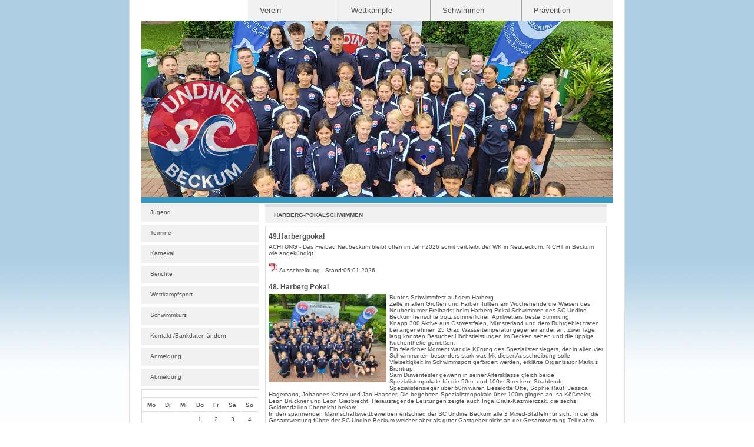

--- FILE ---
content_type: text/html;charset=ISO-8859-1
request_url: https://sc-undine-beckum.de/index.php?page_id=13
body_size: 12353
content:
<!DOCTYPE html PUBLIC "-//W3C//DTD XHTML 1.0 Strict//EN" "http://www.w3.org/TR/xhtml1/DTD/xhtml1-strict.dtd">
<html xmlns="http://www.w3.org/1999/xhtml">
<head>
<meta http-equiv="Content-Type" content="text/html; charset=ISO-8859-1" />
<link href="templates/sv-undine.de/style.css" rel="stylesheet" type="text/css" />
<link href="templates/jquery/jquery.imageZoom.css" rel="stylesheet" type="text/css" />

<script type="text/javascript" src="includes/jquery/jquery-1.7.2.min.js"></script>
<script type="text/javascript" src="includes/jquery/jquery.imageZoom.js"></script>
<script type="text/javascript" src="includes/jquery/jquery.cycle.all.latest.js"></script>
<script type="text/javascript" src="includes/jquery/slideshow.js"></script>
<script type="text/javascript" src="includes/javascript/onload.js"></script>
<meta name="google-site-verification" content="vdnxX1_RtFb29-iRHHthoGW4r3c9YPFYz1HGK0Q9sWo" />
<script src="https://www.google.com/recaptcha/api.js" async="async" defer="defer"></script>


<title>Harberg-Pokalschwimmen - SC Undine Beckum e.V.</title>

</head>
<body>
<div id="main">
	<div id="sidebar">
		

	</div>

	<div id="container"> 
	<div id="header">
		<div id="nav_bar">
		<ul>
			<li><a id="link_nav_tab_1" href="index.php" onmouseover="mouseover(1)" onmouseout="mouseout(1)">Verein</a></li>
<!-- 			<li><a id="link_nav_tab_5" href="index.php?page_id=31" onmouseover="mouseover(5)" onmouseout="mouseout(5)">Jubil&auml;um</a></li> -->			
			<li><a id="link_nav_tab_2" href="index.php?page_id=11" onmouseover="mouseover(2)" onmouseout="mouseout(2)">Wettk&auml;mpfe</a></li>
			<li><a id="link_nav_tab_3" href="#" onmouseover="mouseover(3)" onmouseout="mouseout(3)">Schwimmen</a></li>
			<li><a id="link_nav_tab_4" href="index.php?page_id=30" onmouseover="mouseover(4)" onmouseout="mouseout(4)">Pr&auml;vention</a></li>
		</ul>
		</div>
		<div style="clear:both;"></div>
	</div>
	<div id="nav_tab_1" class="tab" onmouseover="mouseover(1)" onmouseout="mouseout(1)">
		<ul><li><a href="index.php?page_id=2">Vorstand</a></li>
<li><a href="index.php?page_id=4">Jugend</a></li>
<li><a href="index.php?page_id=5">Bäder</a></li>
<li><a href="index.php?page_id=8">Termine</a></li>
<li><a href="index.php?page_id=9">Karneval</a></li>
<li><a href="index.php?page_id=10">Berichte</a></li>
<li><a href="index.php?page_id=30">Prävention</a></li>
<li><a href="index.php?page_id=28">Satzung und Ordnungen</a></li>
</ul>
	</div>
	<div id="nav_tab_4" class="tab" onmouseover="mouseover(4)" onmouseout="mouseout(4)">
		<ul></ul>
	</div>
	
	<div id="nav_tab_2" class="tab" onmouseover="mouseover(2)" onmouseout="mouseout(2)">
		<ul><li><a href="index.php?page_id=12">Nachwuchsschwimmen</a></li>
<li><a href="index.php?page_id=13">Harberg-Pokalschwimmen</a></li>
<li><a href="index.php?page_id=14">Mannschaftspokal</a></li>
<li><a href="index.php?page_id=29">Kreismeisterschaften</a></li>
</ul>
	</div>
	<div id="nav_tab_3" class="tab" onmouseover="mouseover(3)" onmouseout="mouseout(3)">
		<ul><li><a href="index.php?page_id=16">Wettkampfplan</a></li>
<li><a href="index.php?page_id=17">Wettkampfberichte</a></li>
<li><a href="index.php?page_id=18">Wettkampfsport</a></li>
<li><a href="index.php?page_id=32">Nachwuchssport</a></li>
<li><a href="index.php?page_id=20">Schwimmkurs</a></li>
<li><a href="index.php?page_id=19">Rekorde</a></li>
<li><a href="index.php?page_id=21">Kampfrichter</a></li>
<li><a href="index.php?page_id=26">Vereinskleidung</a></li>
</ul>
	</div>
	<div id="logo">
		<a href="index.php?page_id=23"><img src="templates/sv-undine.de/images/sc-undine.png" alt="SC Undine Beckum" /></a>
	</div>
	<ul id="slideshow">
		<li><div class="image" style="background:url('/images/top/IMG_2542.jpg');"></div></li>
<li><div class="image" style="background:url('/images/top/SimonB.jpg');"></div></li>
<li><div class="image" style="background:url('/images/top/LeonG1.jpg');"></div></li>
<li><div class="image" style="background:url('/images/top/GX010790_1692524696291.jpg');"></div></li>
<li><div class="image" style="background:url('/images/top/20250615_140817.jpg');"></div></li>
<li><div class="image" style="background:url('/images/top/20250613_171637.jpg');"></div></li>

	</ul>
	<div class="bar"></div>
	<div id="content_container">
		<div id="sidebar_left">
			<ul>
				<li><a href="index.php?page_id=4">Jugend</a></li>
<li><a href="index.php?page_id=8">Termine</a></li>
<li><a href="index.php?page_id=9">Karneval</a></li>
<li><a href="index.php?page_id=10">Berichte</a></li>
<li><a href="index.php?page_id=18">Wettkampfsport</a></li>
<li><a href="index.php?page_id=20">Schwimmkurs</a></li>
<li><a href="index.php?page_id=33">Kontakt-/Bankdaten ändern</a></li>
<li><a href="index.php?page_id=35">Anmeldung</a></li>
<li><a href="index.php?page_id=34">Abmeldung</a></li>

			</ul>
			<div id="schedule"></div>
		</div>	
		<div id="content" style="width:580px;"> <h2>Harberg-Pokalschwimmen</h2>
<div class="box" style="padding:5px;">
<h3 style="font-size:1.2em;margin-bottom:5px;">49.Harbergpokal </h3>


<p>ACHTUNG - Das Freibad Neubeckum bleibt offen im Jahr 2026 somit verbleibt der WK in Neubeckum. NICHT in Beckum wie angek&uuml;ndigt.</p>
<div style="clear:both;"></div>
<br />
<div style="clear:both;"></div>
<ul><li><a href="index.php?mod=file&amp;id=1771"><img src="images/filetypes/pdf.png" alt="Ausschreibung - Stand:05.01.2026"  title="Ausschreibung - Stand:05.01.2026" style="width:16px;" /> Ausschreibung - Stand:05.01.2026</a></li>
</ul>
<br />
<h3 style="font-size:1.2em;margin-bottom:5px;">48. Harberg Pokal</h3>

<img src="/index.php?mod=file&amp;sub=inline&amp;id=1728" alt="48. Harberg Pokal" class="image_left" style="width:200px;" />


<p>Buntes Schwimmfest auf dem Harberg<br />
Zelte in allen Gr&ouml;&szlig;en und Farben f&uuml;llten am Wochenende die Wiesen des Neubeckumer Freibads: beim Harberg-Pokal-Schwimmen des SC Undine Beckum herrschte trotz sommerlichen Aprilwetters beste Stimmung. <br />
Knapp 300 Aktive aus Ostwestfalen, M&uuml;nsterland und dem Ruhrgebiet traten bei angenehmen 25 Grad Wassertemperatur gegeneinander an. Zwei Tage lang konnten Besucher H&ouml;chstleistungen im Becken sehen und die &uuml;ppige Kuchentheke genie&szlig;en.<br />
Ein feierlicher Moment war die K&uuml;rung des Spezialistensiegers, der in allen vier Schwimmarten besonders stark war. Mit dieser Ausschreibung solle Vielseitigkeit im Schwimmsport gef&ouml;rdert werden, erkl&auml;rte Organisator Markus Brentrup.<br />
Sam Duwentester gewann in seiner Altersklasse gleich beide Spezialistenpokale f&uuml;r die 50m- und 100m-Strecken. Strahlende Spezialistensieger &uuml;ber 50m waren Lieselotte Otte, Sophie Rauf, Jessica Hagemann, Johannes Kaiser und Jan Haasner. Die begehrten Spezialistenpokale &uuml;ber 100m gingen an Isa K&ouml;&szlig;meier, Leon Br&uuml;ckner und Leon Giesbrecht. Herausragende Leistungen zeigte auch Inga Grala-Kazmierczak, die sechs Goldmedaillen &uuml;berreicht bekam.<br />
In den spannenden Mannschaftswettbewerben entschied der SC Undine Beckum alle 3 Mixed-Staffeln f&uuml;r sich. In der die Gesamtwertung f&uuml;hrte der SC Undine Beckum welcher aber als guter Gastgeber nicht an der Gesamtwertung Teil nahm daher durfte am Ende, die drei gro&szlig;en Wanderpokal (Beste Herren und Damen Mannschaft sowie der Gesamt Harberg Pokal) die SG Schwimmen M&uuml;nster mit nach Hause nehmen. <br />
<br />
Nach den anstrengenden Wettk&auml;mpfen tobten sich die Schwimmer in der Abendsonne bei der traditionellen Rutschstaffel aus. 100 Teilnehmer tanzten fr&ouml;hlich zu sommerlicher Musik und rasten im Eiltempo die Rutsche herunter - die schnellsten Teams bekamen auf dem Siegertreppchen s&uuml;&szlig;e Belohnungen &uuml;berreicht. <br />
“Das Harberg-Pokal-Schwimmen ist seit Jahrzehnten einer unserer beliebtesten Wettk&auml;mpfe. Hier stehen Spiel, Spa&szlig; und Miteinander ganz klar im Vordergrund”, freute sich Trainerin Lena Drees.<br />
<br />
Weitere Goldmedaillen gingen an:<br />
Noah Danilo Brentrup (5), Leon Giesbrecht (5), Jonna Jostmeier (3), Lina Damhuis (2), Marie Koch (2), Max Rengel (2), Theresa Brentrup (2), Damian Severin-Mendoza (1), Jule Geipel (1), Lina Schembecker (1), Marlon Schieb (1), Mika Fazio (1), Paulina Langner (1), Philipp Schr&ouml;der (1), Sophie Rauf (1), Svenja Ames (1)<br />
<br />
<br />
</p>
<div style="clear:both;"></div>
<br />
<div style="clear:both;"></div>
<ul><li><a href="index.php?mod=file&amp;id=1672"><img src="images/filetypes/pdf.png" alt="Ausschreibung"  title="Ausschreibung" style="width:16px;" /> Ausschreibung</a></li>
<li><a href="index.php?mod=file&amp;id=1724"><img src="images/filetypes/pdf.png" alt="Meldeergebniss"  title="Meldeergebniss" style="width:16px;" /> Meldeergebniss</a></li>
<li><a href="index.php?mod=file&amp;id=1726"><img src="images/filetypes/file.png" alt="dsv7 Datei"  title="dsv7 Datei" style="width:16px;" /> dsv7 Datei</a></li>
<li><a href="index.php?mod=file&amp;id=1727"><img src="images/filetypes/pdf.png" alt="Protokoll"  title="Protokoll" style="width:16px;" /> Protokoll</a></li>
<li><a href="index.php?mod=file&amp;sub=inline&amp;id=1728"><img src="images/filetypes/image.png" alt="Bild SC Undine Beckum"  title="Bild SC Undine Beckum" style="width:16px;" /> Bild SC Undine Beckum</a></li>
</ul>
<br />
<h3 style="font-size:1.2em;margin-bottom:5px;">47. Harbergpokalschwimmen</h3>

<img src="/index.php?mod=file&amp;sub=inline&amp;id=1633" alt="47. Harbergpokalschwimmen" class="image_left" style="width:200px;" />


<p>Medaillenregen f&uuml;r Beckumer Schwimmer <br />
<br />
<br />
68 Aktive des SC Undine Beckum stellten am Wochenende ihre Leistung im heimischen Neubeckumer Freibad unter Beweis. 12 Vereine aus Nordrhein-Westfalen und Niedersachsen mit Schwimmern aller Altersklassen freuten sich beim 47. Internationalen Harberg-Pokalschwimmen &uuml;ber viele Sonnenstrahlen bei recht k&uuml;hlen Au&szlig;entemperaturen.<br />
Vor allem die  j&uuml;ngsten Beckumer Schwimmerinnen lie&szlig;en der Konkurrenz kaum eine Chance. <br />
Jonna Jostmeier (2016) gewann gleich zwei Spezialistenpokale in der Gesamtwertung f&uuml;r die 50m- und 100m-Strecken. Paulina Langner (2016) entschied das Rennen &uuml;ber 50m Brust f&uuml;r sich.<br />
Siegerin der 50m-Spezialistenwertung im Jahrgang 2015 wurde Lina Schembecker (2015).<br />
Den 100m-Spezialistenpokal in dieser Altersklasse sicherte sich Lara Brockbals (2015).<br />
Jenna-Maria Oudghough (2015) freute sich &uuml;ber sechs Goldmedaillen.<br />
Hannah Jasper konnte die 100m-Spezialistenwertung im Jahrgang 2013/2014 f&uuml;r sich entscheiden. Gleich sieben Goldmedaillen nahm Inga Grala-Kazmierczak (2013) mit nach Hause. Sie gewann au&szlig;erdem den 100m-Spezialistenpokal. Jule Geipel war im Jahrgang 2013 schnellste &uuml;ber 100m Brust und 100m Schmetterling.<br />
An Anna Hagemann (2012) ging ein weiterer Spezialistenpokal f&uuml;r die 100m-Strecken.<br />
Ana Clara Algodes Voswinkel (2011) wurde erste &uuml;ber 100 Freistil und 100m Schmetterling, ihre Schwester Ana Luisa Algodres Voswinkel (2011) gewann die 100m und 200m Distanz in der R&uuml;ckendisziplin. F&uuml;r 200m R&uuml;cken und 200m Schmetterling stand Lina Damhuis (2008) ganz oben auf dem Treppchen. Sophie Rauf (2006) erzielte &uuml;ber 50m R&uuml;cken und 200m Lagen jeweils den ersten Platz.<br />
Weitere Goldmedaillen gingen an Lilly Hassmann (2009) &uuml;ber 200m Schmetterling, Livia Schulz (2011) &uuml;ber 50m Freistil sowie Theresa Brentrup (2013) &uuml;ber 200m R&uuml;cken.<br />
Erfolgreichster m&auml;nnlicher Schwimmer war wieder einmal Damian Severin-Mendoza (2013): er startete sieben Mal und gewann jedes seiner Rennen. Paul Schnell war bester Schwimmer &uuml;ber alle 50m-Strecken im Jahrgang 2015. Moritz Br&uuml;ckner (2010) freute sich ebenfalls &uuml;ber den 50m-Spezialistenpokal in seiner Altersklasse.<br />
Dreimal Gold ging jeweils an Johannes Kaiser (2010) und Leon Giesbrecht (2008).<br />
Andreas Bayusov (2014) siegte &uuml;ber 200m R&uuml;cken. Schnellster &uuml;ber 50m R&uuml;cken im Jahrgang 2015 war Colin Koch. &Uuml;ber 100m R&uuml;cken kam Emin Bilen (2013) als erster ins Ziel. Danny Br&uuml;ckner (1986) gewann Gold &uuml;ber 200m Freistil. Erste Pl&auml;tze belegten auch Jan-Erik Haasner (2008) &uuml;ber 200m Schmetterling, Robin Hanswille (2008) &uuml;ber 50m Brust und Sid Duwent&auml;ster (2010) &uuml;ber 50m R&uuml;cken.<br />
Neben neuen Bestzeiten bei den Einzelstarts stellten die Beckumer Schwimmer auch ihren hervorragenden Teamgeist unter Beweis und ergatterten insgesamt sieben Staffelpokale. “Teambuilding steht beim Harberg-Pokalschwimmen f&uuml;r uns im Mittelpunkt”, erkl&auml;rte Trainer Keven Klemm. So kam auch der Spa&szlig; an diesem Wochenende nicht zu kurz: Die traditionelle Rutschstaffel und das gemeinsame &Uuml;bernachten im gro&szlig;en Vereinszelt sind jedes Jahr ein unvergessliches Erlebnis f&uuml;r alle Teilnehmer.</p>
<div style="clear:both;"></div>
<br />
<div style="clear:both;"></div>
<ul><li><a href="index.php?mod=file&amp;id=1615"><img src="images/filetypes/pdf.png" alt="Ausschreibung EN"  title="Ausschreibung EN" style="width:16px;" /> Ausschreibung EN</a></li>
<li><a href="index.php?mod=file&amp;id=1616"><img src="images/filetypes/file.png" alt="DSV7 Datei"  title="DSV7 Datei" style="width:16px;" /> DSV7 Datei</a></li>
<li><a href="index.php?mod=file&amp;id=1618"><img src="images/filetypes/pdf.png" alt="Ausschreibung DE"  title="Ausschreibung DE" style="width:16px;" /> Ausschreibung DE</a></li>
<li><a href="index.php?mod=file&amp;id=1629"><img src="images/filetypes/pdf.png" alt="Meldeergebnis"  title="Meldeergebnis" style="width:16px;" /> Meldeergebnis</a></li>
<li><a href="index.php?mod=file&amp;id=1631"><img src="images/filetypes/pdf.png" alt="Protokoll"  title="Protokoll" style="width:16px;" /> Protokoll</a></li>
<li><a href="index.php?mod=file&amp;id=1632"><img src="images/filetypes/file.png" alt="dsv7 Datei"  title="dsv7 Datei" style="width:16px;" /> dsv7 Datei</a></li>
<li><a href="index.php?mod=file&amp;sub=inline&amp;id=1633"><img src="images/filetypes/image.png" alt="Bild 1"  title="Bild 1" style="width:16px;" /> Bild 1</a></li>
</ul>
<br />
<h3 style="font-size:1.2em;margin-bottom:5px;">46. Int. Harberg-Pokal am 19.+20.08.2023</h3>

<img src="/index.php?mod=file&amp;sub=inline&amp;id=1531" alt="46. Int. Harberg-Pokal am 19.+20.08.2023" class="image_left" style="width:200px;" />



<div style="clear:both;"></div>
<br />
<div style="clear:both;"></div>
<ul><li><a href="index.php?mod=file&amp;id=1474"><img src="images/filetypes/pdf.png" alt="Ausschreibung EN"  title="Ausschreibung EN" style="width:16px;" /> Ausschreibung EN</a></li>
<li><a href="index.php?mod=file&amp;id=1475"><img src="images/filetypes/file.png" alt="dsv7 Datei"  title="dsv7 Datei" style="width:16px;" /> dsv7 Datei</a></li>
<li><a href="index.php?mod=file&amp;id=1476"><img src="images/filetypes/pdf.png" alt="Ausschreibung DE"  title="Ausschreibung DE" style="width:16px;" /> Ausschreibung DE</a></li>
<li><a href="index.php?mod=file&amp;id=1523"><img src="images/filetypes/pdf.png" alt="Meldeergebnis"  title="Meldeergebnis" style="width:16px;" /> Meldeergebnis</a></li>
<li><a href="index.php?mod=file&amp;id=1524"><img src="images/filetypes/pdf.png" alt="Protokoll"  title="Protokoll" style="width:16px;" /> Protokoll</a></li>
<li><a href="index.php?mod=file&amp;id=1525"><img src="images/filetypes/file.png" alt="dsv7 Datei"  title="dsv7 Datei" style="width:16px;" /> dsv7 Datei</a></li>
<li><a href="index.php?mod=file&amp;sub=inline&amp;id=1530"><img src="images/filetypes/image.png" alt="Bericht Glocke 24.8.23"  title="Bericht Glocke 24.8.23" style="width:16px;" /> Bericht Glocke 24.8.23</a></li>
<li><a href="index.php?mod=file&amp;sub=inline&amp;id=1531"><img src="images/filetypes/image.png" alt="Team"  title="Team" style="width:16px;" /> Team</a></li>
<li><a href="index.php?mod=file&amp;sub=inline&amp;id=1532"><img src="images/filetypes/image.png" alt="Bild 1"  title="Bild 1" style="width:16px;" /> Bild 1</a></li>
<li><a href="index.php?mod=file&amp;sub=inline&amp;id=1533"><img src="images/filetypes/image.png" alt="Bild 2"  title="Bild 2" style="width:16px;" /> Bild 2</a></li>
<li><a href="index.php?mod=file&amp;sub=inline&amp;id=1534"><img src="images/filetypes/image.png" alt="Bild 3"  title="Bild 3" style="width:16px;" /> Bild 3</a></li>
</ul>
<br />
<h3 style="font-size:1.2em;margin-bottom:5px;">Harberg Pokal 2022 entfällt </h3>


<p>Leider muss im Jahr 2022 der Int. Harberg Pokal entfallen. Hierf&uuml;r werden wir am 11.+12.06.2022 die Bezirksmeisterschaften OWL durchgef&uuml;hrt.<br />
Wir freuen uns euch 2023 wieder beim 46. Int. Harberg-Pokal begr&uuml;&szlig;en zu d&uuml;rfen.</p>
<div style="clear:both;"></div>
<br />
<div style="clear:both;"></div>

<br />
<h3 style="font-size:1.2em;margin-bottom:5px;">45. Harberg-Pokal am 13-14.06.2020</h3>

<img src="/index.php?mod=file&amp;sub=inline&amp;id=1220" alt="45. Harberg-Pokal am 13-14.06.2020" class="image_left" style="width:200px;" />



<div style="clear:both;"></div>
<br />
<div style="clear:both;"></div>
<ul><li><a href="index.php?mod=file&amp;id=1212"><img src="images/filetypes/pdf.png" alt="Ausschreibung DE"  title="Ausschreibung DE" style="width:16px;" /> Ausschreibung DE</a></li>
<li><a href="index.php?mod=file&amp;id=1213"><img src="images/filetypes/pdf.png" alt="Ausschreibung EN"  title="Ausschreibung EN" style="width:16px;" /> Ausschreibung EN</a></li>
<li><a href="index.php?mod=file&amp;sub=inline&amp;id=1220"><img src="images/filetypes/image.png" alt="Absage Harbergpokal"  title="Absage Harbergpokal" style="width:16px;" /> Absage Harbergpokal</a></li>
</ul>
<br />
<h3 style="font-size:1.2em;margin-bottom:5px;">Harberg-Pokalschwimmen 2019</h3>

<img src="/index.php?mod=file&amp;sub=inline&amp;id=1152" alt="Harberg-Pokalschwimmen 2019" class="image_left" style="width:200px;" />


<p>Erfolgreich starteten 68 Aktive SG Beckum am vergangenen sonnigen Wochenende im Neubeckumer Freibad beim 44. Internationalen Harberg- Pokalschwimmen.<br />
Die 307 Schwimmerinnen und Schwimmer aus 14 Vereinen, darunter sogar einer aus den Niederlanden, waren bestens gelaunt und motiviert, sich in den Wettk&auml;mpfen zu messen.<br />
Die Verantwortlichen der SG Beckum richteten einen rundum gut organisierten Wettkampf aus. Zus&auml;tzlich schwamm die Mannschaft zu 198 neuen pers&ouml;nlichen Bestzeiten und holte 73 Gold-, 46 Silber- und 47 Bronzemedaillen.<br />
Besonders erfolgreich war Carlotta M&auml;tzing (2010). Sie ging &uuml;ber acht Strecken an den Start und sicherte sich nicht nur sieben Goldmedaillen, sondern auch sieben neue pers&ouml;nliche Bestzeiten. Robin Hanswille (2010) gewann ebenfalls drei Goldmedaillen. Raphael Zimmermann (2005) zeigte sich bestens gelaunt und sicherte sich acht Gold-, eine Silber- und eine Bronzemedaille. <br />
Auch die j&uuml;ngsten Schwimmer der SG Beckum waren besonders gut in Form. Alexandra Z&uuml;bro (2011) gewann zwei Bronzemedaillen &uuml;ber die 50m und 100m R&uuml;cken. Auch Marlon Schieb (2011) sicherte sich zweimal Bronze. Elena Lucja Latka (2011) wurde mit zwei Silbermedaillen belohnt. Moritz Reinke (2011) sicherte sich eine Bronzemedaille &uuml;ber die 50m R&uuml;cken.<br />
Ebenfalls mit zum Team geh&ouml;rten: Ayse-Naz G&uuml;l, Azra Ela Aydin, Bianca Hille, Brian Gotte, Carla Holsen, Eda Ustaoglu, Elias Schmiemann, Evim Z&uuml;bro, Jamie Duwent&auml;ster, Jan – Erik Haasner, Joe Duwent&auml;ster, Julian Grewe, Julien Heimann, Kilian Dannenberg, Laura von Lintig, Lena Drees, Leo Focken, Leon Giesbrecht, Liselotte Otte, Lina Damhuis, Lisa Haasner, Louis Jasper, Luca Cusati, Lynn Bendix, Mattis P&ouml;tter, Melina H&ouml;velberend, Mona Kappelhoff, Moritz Baumh&ouml;fer, Noah Mattutat, Paul Wormsbecher, Philipp Pabel, Philipp Woltschenko, Sam Duwent&auml;ster, Sami Ammoura, Sid Duwent&auml;ster, Silas Grewe, Simon Bendix, Sophie Rauf, Tim Beck, Tristan K&uuml;hne, Tymon Pospischil, Zehra-Ceylin Karaca und Zoe Kokkinou<br />
Das Trainerteam war hoch erfreut &uuml;ber die Leistungen der Schwimmerinnen und Schwimmer und freut sich schon auf den n&auml;chsten Wettkampf.<br />
</p>
<div style="clear:both;"></div>
<br />
<div style="clear:both;"></div>
<ul><li><a href="index.php?mod=file&amp;id=1118"><img src="images/filetypes/pdf.png" alt="Ausschreibung - Stand:26.12.2018"  title="Ausschreibung - Stand:26.12.2018" style="width:16px;" /> Ausschreibung - Stand:26.12.2018</a></li>
<li><a href="index.php?mod=file&amp;id=1120"><img src="images/filetypes/file.png" alt="DSV Datei"  title="DSV Datei" style="width:16px;" /> DSV Datei</a></li>
<li><a href="index.php?mod=file&amp;id=1121"><img src="images/filetypes/file.png" alt="DSV Datei"  title="DSV Datei" style="width:16px;" /> DSV Datei</a></li>
<li><a href="index.php?mod=file&amp;id=1122"><img src="images/filetypes/file.png" alt="DSV Datei"  title="DSV Datei" style="width:16px;" /> DSV Datei</a></li>
<li><a href="index.php?mod=file&amp;id=1149"><img src="images/filetypes/pdf.png" alt="Meldeergebnis"  title="Meldeergebnis" style="width:16px;" /> Meldeergebnis</a></li>
<li><a href="index.php?mod=file&amp;id=1150"><img src="images/filetypes/file.png" alt="DSV6 Ergebnisse"  title="DSV6 Ergebnisse" style="width:16px;" /> DSV6 Ergebnisse</a></li>
<li><a href="index.php?mod=file&amp;id=1151"><img src="images/filetypes/pdf.png" alt="Protokoll"  title="Protokoll" style="width:16px;" /> Protokoll</a></li>
<li><a href="index.php?mod=file&amp;sub=inline&amp;id=1152"><img src="images/filetypes/image.png" alt="Bild Harberg 2019"  title="Bild Harberg 2019" style="width:16px;" /> Bild Harberg 2019</a></li>
</ul>
<br />
<h3 style="font-size:1.2em;margin-bottom:5px;">Harberg-Pokalschwimmen 2018</h3>



<div style="clear:both;"></div>
<br />
<div style="clear:both;"></div>
<ul><li><a href="index.php?mod=file&amp;id=1036"><img src="images/filetypes/pdf.png" alt="Ausschreibung"  title="Ausschreibung" style="width:16px;" /> Ausschreibung</a></li>
<li><a href="index.php?mod=file&amp;id=1037"><img src="images/filetypes/file.png" alt="DSV-Datei"  title="DSV-Datei" style="width:16px;" /> DSV-Datei</a></li>
<li><a href="index.php?mod=file&amp;id=1054"><img src="images/filetypes/pdf.png" alt="Invitation Harberg 2018"  title="Invitation Harberg 2018" style="width:16px;" /> Invitation Harberg 2018</a></li>
<li><a href="index.php?mod=file&amp;id=1059"><img src="images/filetypes/file.png" alt="Meldeprogramm"  title="Meldeprogramm" style="width:16px;" /> Meldeprogramm</a></li>
<li><a href="index.php?mod=file&amp;id=1061"><img src="images/filetypes/pdf.png" alt="Meldeergebnis"  title="Meldeergebnis" style="width:16px;" /> Meldeergebnis</a></li>
<li><a href="index.php?mod=file&amp;id=1069"><img src="images/filetypes/pdf.png" alt="Protokoll"  title="Protokoll" style="width:16px;" /> Protokoll</a></li>
<li><a href="index.php?mod=file&amp;id=1070"><img src="images/filetypes/file.png" alt="Protokoll DSV"  title="Protokoll DSV" style="width:16px;" /> Protokoll DSV</a></li>
<li><a href="index.php?mod=file&amp;id=1072"><img src="images/filetypes/file.png" alt="Protokoll LEF"  title="Protokoll LEF" style="width:16px;" /> Protokoll LEF</a></li>
<li><a href="index.php?mod=file&amp;id=1073"><img src="images/filetypes/file.png" alt="Protokoll LXF"  title="Protokoll LXF" style="width:16px;" /> Protokoll LXF</a></li>
</ul>
<br />
<h3 style="font-size:1.2em;margin-bottom:5px;">Harberg-Pokal-Schwimmen 2017</h3>

<img src="/index.php?mod=file&amp;sub=inline&amp;id=1026" alt="Harberg-Pokal-Schwimmen 2017" class="image_left" style="width:200px;" />


<p>42. Harberg-Pokal-Schwimmen<br />
Beim 42. Harberg-Pokal war Wettergott Petrus den Beckumer Aktiven wohlgesonnen.<br />
Die 10 Gastvereine zeigten Leistungen, aber auch Spa&szlig; am Sport im Neubeckumer Freibad. Die 226 Aktiven aus nah und fern zeigten beste Laune und Motivation so kurz vor den Bezirksmeisterschaften. Die Verantwortlichen der SG Beckum zeigten sich ganz souver&auml;n und richteten einen rundum gut organisierten Wettkampf aus, der dieses Jahr mit Pr&auml;mien f&uuml;r die Aktiven vers&uuml;&szlig;t wurde. F&uuml;r den Spa&szlig; sorgte zum einen die Jugendabteilung der SG Beckum mit der traditionellen Rutschstaffel, sowie eine Feuershow rundete den Samstagabend ab. Die begehrten Pokale aus Neubeckum gingen in die Nachbarschaft: der Damen-Pokal ging an das SG Swim-Team Hamm mit 512 Punkten und der Herren-Pokal mit 498 Punkten an die Warendorfer SU. Mit einem knappen Vorsprung konnte sich dieses Jahr mit 895 Punkten die Warendorfer SU den Harberg Pokal sichern. Platz 2 ging an die  SG L&uuml;nen mit 831 Punkten und den 3. Rang in der Gesamtwertung belegte das SWIM Team TuS59 Hamm mit 757 Punkten.<br />
Die Aktiven der SG Beckum konnten sich mit 57 Gold-, 53 Silber- und 46 Bronzemedaillen eine Flut an Ehrungen erschwimmen. Das Team der SG Beckum bestehend aus: Bianca Hille, Brain Gotte, Carla und Finn Holsen, Dennis und Tim Beck, Ela Ustaoglu, Emma Starke, Oguz und Enes Kube, Evim Z&uuml;bro, Fabian Markmeier, Fabien R&ouml;wekamp, Sophie und Frederik Rauf, Sam, Jamie und Jo Duwent&auml;ster, Jan und Lisa Haasner, Tim und Jan Teckentrup, Jana Japs, Kathrin Rempel, Kilian Dannenberg, Lena Schulz, Laura von Lintig, Lena Drees, Leon Giesbrecht, Leonie Wagner, Lina Damhuis, Louis Jasper, Luca Cusati, Lynn und Simon Bendix, Mattis P&ouml;tter, Melina H&ouml;velberend, Moritz Baumh&ouml;ver, Nico M&auml;tzig, Nico Hinz, Philipp Pabel, Raphael Zimmermann, Roman Pohlmann, Silas und Julian Grewe, Tristan K&uuml;hne und Zoe Kokkinou.<br />
</p>
<div style="clear:both;"></div>
<br />
<div style="clear:both;"></div>
<ul><li><a href="index.php?mod=file&amp;id=990"><img src="images/filetypes/pdf.png" alt="Ausschreibung"  title="Ausschreibung" style="width:16px;" /> Ausschreibung</a></li>
<li><a href="index.php?mod=file&amp;id=1010"><img src="images/filetypes/file.png" alt="DSV-Datei"  title="DSV-Datei" style="width:16px;" /> DSV-Datei</a></li>
<li><a href="index.php?mod=file&amp;id=1011"><img src="images/filetypes/file.png" alt="Meldeprogramm"  title="Meldeprogramm" style="width:16px;" /> Meldeprogramm</a></li>
<li><a href="index.php?mod=file&amp;id=1019"><img src="images/filetypes/pdf.png" alt="Meldeergebnis Absch.1"  title="Meldeergebnis Absch.1" style="width:16px;" /> Meldeergebnis Absch.1</a></li>
<li><a href="index.php?mod=file&amp;id=1020"><img src="images/filetypes/pdf.png" alt="Meldeergebnis Absch.2"  title="Meldeergebnis Absch.2" style="width:16px;" /> Meldeergebnis Absch.2</a></li>
<li><a href="index.php?mod=file&amp;id=1021"><img src="images/filetypes/pdf.png" alt="Meldeergebnis Absch.3"  title="Meldeergebnis Absch.3" style="width:16px;" /> Meldeergebnis Absch.3</a></li>
<li><a href="index.php?mod=file&amp;id=1022"><img src="images/filetypes/pdf.png" alt="Protokoll"  title="Protokoll" style="width:16px;" /> Protokoll</a></li>
<li><a href="index.php?mod=file&amp;id=1023"><img src="images/filetypes/file.png" alt="DSV-Datei"  title="DSV-Datei" style="width:16px;" /> DSV-Datei</a></li>
<li><a href="index.php?mod=file&amp;id=1025"><img src="images/filetypes/pdf.png" alt="Bericht"  title="Bericht" style="width:16px;" /> Bericht</a></li>
<li><a href="index.php?mod=file&amp;sub=inline&amp;id=1026"><img src="images/filetypes/image.png" alt="Bild"  title="Bild" style="width:16px;" /> Bild</a></li>
</ul>
<br />
<h3 style="font-size:1.2em;margin-bottom:5px;">Harberg-Pokal-Schwimmen 2016</h3>



<div style="clear:both;"></div>
<br />
<div style="clear:both;"></div>
<ul><li><a href="index.php?mod=file&amp;id=865"><img src="images/filetypes/pdf.png" alt="Ausschreibung"  title="Ausschreibung" style="width:16px;" /> Ausschreibung</a></li>
<li><a href="index.php?mod=file&amp;id=893"><img src="images/filetypes/file.png" alt="DSV-Datei"  title="DSV-Datei" style="width:16px;" /> DSV-Datei</a></li>
<li><a href="index.php?mod=file&amp;id=894"><img src="images/filetypes/pdf.png" alt="Meldeergebnis"  title="Meldeergebnis" style="width:16px;" /> Meldeergebnis</a></li>
<li><a href="index.php?mod=file&amp;id=897"><img src="images/filetypes/pdf.png" alt="Protokoll"  title="Protokoll" style="width:16px;" /> Protokoll</a></li>
<li><a href="index.php?mod=file&amp;id=898"><img src="images/filetypes/file.png" alt="DSV-Datei"  title="DSV-Datei" style="width:16px;" /> DSV-Datei</a></li>
</ul>
<br />
<h3 style="font-size:1.2em;margin-bottom:5px;">Harberg-Pokal-Schwimmen 2015</h3>

<img src="/index.php?mod=file&amp;sub=inline&amp;id=847" alt="Harberg-Pokal-Schwimmen 2015" class="image_left" style="width:200px;" />


<p>Jubil&auml;um am Harberg, Schwimmer Feiern das 40. Harberg-Pokal-Schwimmen<br />
<br />
Beim 40. Harberg-Pokal freuten sich nicht nur die Schwimmer sondern auch Wettergott Petrus war den Beckumern wohlgesonnen.<br />
Die 9 Gastvereine zeigten Leistungen, aber auch Spa&szlig; am Sport im Neubeckumer Freibad. Die 132 Aktiven aus nah und fern zeigten beste Laune und Motivation so kurz nach den NRW Sommerferien. Die Verantwortlichen der SG Beckum zeigten sich ganz souver&auml;n und richteten einen rundum gut organisierten Wettkampf aus, der dieses Jahr mit Pr&auml;mien f&uuml;r die Aktiven vers&uuml;&szlig;t wurde. F&uuml;r den Spa&szlig; sorgte zum einen die Jugendabteilung der SG Beckum mit der traditionellen Rutschstaffel, sowie eines Zaubererauftritts am Samstagabend. Am Sonntag in der Pause verschaffte das Tanzmariechen Maddlen von der SV Undine Karneval eine beeindruckende Performanz. Die begehrten Pokale aus Neubeckum gingen in die Nachbarschaft: der Damen-Pokal ging an das SG Swim-Team Hamm mit 507 Punkten und der Herren-Pokal mit 384 Punkten an die SG Oelde. Mit einen deutlichen Vorsprung konnte sich dieses Jahr mit 712 Punkten das SG Swim-Team Hamm den Harberg Pokal sichern. Platz 2 ging an die SG Oelde und den 3. Rang in der Gesamtwertung belegte die Ahlener SG. <br />
Die Aktiven der SG Beckum konnten sich mit 83 Gold-, 51 Silber- und 44 Bronzemedaillen eine Flut an Ehrungen erschwimmen. Das Team der SG Beckum bestehend aus: Aron Krebs, Benedikt Schreiber, Bianca Hille, Carla Mohr, Catharina Suchy, Corinna Wunder, Dennis Beck, Emma Starke, Enes Kube, Eva Maria H&ouml;tte, Fabian Markmeier, Fabien R&ouml;wekamp, Frederik Rauf, Franziska H&ouml;rster, Frieda J. Mohr, Hannah Starke, Jan Schockmann, Jan Teckentrup, Jannis Stefan, Jan P. Schwarz, Julian Grewe, Katharina H&ouml;rster, Katharina Tr&uuml;mper, Kevin Kotsch, Lisa Haasner, Lynn Bendix, Maleen Hartwig, Max Kiruschin, Yasmine und Melina H&ouml;velberend, Mattis P&ouml;tter, Miriam W&auml;tzig, Noah Barton, Philipp Pabel, Phillip Meyer, Raphael Zimmermann, Simon Bendix, Tim Beck, Tim Teckentrup, Zoe Kokkinou.<br />
</p>
<div style="clear:both;"></div>
<br />
<div style="clear:both;"></div>
<ul><li><a href="index.php?mod=file&amp;id=795"><img src="images/filetypes/pdf.png" alt="Ausschreibung"  title="Ausschreibung" style="width:16px;" /> Ausschreibung</a></li>
<li><a href="index.php?mod=file&amp;id=796"><img src="images/filetypes/file.png" alt="DSV-Datei"  title="DSV-Datei" style="width:16px;" /> DSV-Datei</a></li>
<li><a href="index.php?mod=file&amp;id=843"><img src="images/filetypes/pdf.png" alt="Meldeergebnis"  title="Meldeergebnis" style="width:16px;" /> Meldeergebnis</a></li>
<li><a href="index.php?mod=file&amp;id=844"><img src="images/filetypes/pdf.png" alt="Meldeergebnis SG Beckum"  title="Meldeergebnis SG Beckum" style="width:16px;" /> Meldeergebnis SG Beckum</a></li>
<li><a href="index.php?mod=file&amp;id=845"><img src="images/filetypes/pdf.png" alt="Protokoll"  title="Protokoll" style="width:16px;" /> Protokoll</a></li>
<li><a href="index.php?mod=file&amp;id=846"><img src="images/filetypes/file.png" alt="DSV-Datei Protokoll"  title="DSV-Datei Protokoll" style="width:16px;" /> DSV-Datei Protokoll</a></li>
<li><a href="index.php?mod=file&amp;sub=inline&amp;id=847"><img src="images/filetypes/image.png" alt="Bild"  title="Bild" style="width:16px;" /> Bild</a></li>
<li><a href="index.php?mod=file&amp;id=848"><img src="images/filetypes/file.png" alt="Bericht"  title="Bericht" style="width:16px;" /> Bericht</a></li>
</ul>
<br />
<h3 style="font-size:1.2em;margin-bottom:5px;">Harberg-Pokal-Schwimmen 2014</h3>

<img src="/index.php?mod=file&amp;sub=inline&amp;id=726" alt="Harberg-Pokal-Schwimmen 2014" class="image_left" style="width:200px;" />


<p>Vertrauter Anblick beim 39. Harberg-Pokal-Schwimmen<br />
<br />
Beim 39. Harberg Pokal lie&szlig;en sich die Beckumer Aktiven sowie die 13 Gastvereine trotz regnerischer Wetterverh&auml;ltnisse den Spa&szlig; am Sport im Neubeckumer Freibad nicht vermiesen.<br />
Die 225 Aktiven aus 14 Vereinen waren bestens gelaunt und motiviert, sich auf diesem ersten Wettkampf nach den Sommerferien in NRW zu messen. Die Verantwortlichen der SG Beckum zeigten sich ganz souver&auml;n und richteten einen rundum gut organisierten Wettkampf aus.<br />
<br />
Neben dem Leistungsschwimmen durfte aber auch der Spa&szlig; nicht fehlen. Daf&uuml;r sorgte zum Einen die Jugendabteilung der SG Beckum mit der traditionellen Rutschstaffel auf der neuen Rutsche. Die 9 Teams zeigten ihr K&ouml;nnen auf der Rutsche und verbl&uuml;fften die Zuschauer. Die Rutsche wurde ebenfalls direkt von der „Schiedsrichter“ Staffel eingehend gepr&uuml;ft. <br />
Zum Anderen war ein H&ouml;hepunkt am Sonntag der Auftritt des Herren-Synchronschwimm-Ensembles der Karnevalsabteilung des SV Undine Neubeckums. Sie rundeten das Programm mit vielen besonderen Elementen, die das Publikum zum Lachen brachten, erfolgreich ab.<br />
<br />
Die begehrten Pokale aus Neubeckum gingen in die Nachtbarschaft: der Damen-Pokal ging an die Warendorfer Sportunion mit 444 Punkten und der Herren-Pokal mit 462 Punkten an das Swim-Team Hamm. Mit einem deutlichen Vorsprung konnte sich dieses Jahr mit 788 Punkten die Warendorfer Sportunion den Harberg Pokal sichern. Platz 2 ging an SC L&ouml;hne und den 3. Rang in der Gesamtwertung belegte das Swim-Team Hamm.<br />
<br />
Die Aktiven der SG Beckum konnten sich mit 68 Gold-, 61 Silber- und 40 Bronzemedaillen eine Flut an Ehrungen erschwimmen. Die Medaillen verteilen sich wie folgt (Gold/Silber/Bronze) auf die Aktiven:<br />
Dennis Beck &acute;03 (0/1/2), Philipp Brinkmann &acute;80 (0/0/1), Luca Cusati &acute;02 (1/0/1), Julien Heimann &acute;97 (4/1/1), Franziska H&ouml;rster &acute;03 (0/5/2), Katharina H&ouml;rster &acute;01 (0/2/3), Eva-Maria H&ouml;tte &acute;96 (2/2/1), Melina H&ouml;velberend &nbsp;`03 (3/1/1), &nbsp;Mona Kappelhoff &acute;02 (0/1/2), Kevin Kotsch &acute;00 (6/2/0), Enes Kube &acute;03 (5/2/0), Phillip Meyer &acute;96 (0/2/1), Carla Mohr &acute;00 (3/1/1), Svenja Muth &acute;91 (1/2/1), Philipp Pabel &acute;98 (3/3/3), Nele Fiora Rinke &acute;04 (1/1/2), Kerstin R&ouml;wekamp &acute;01 (2/1/1), Jonas R&uuml;schenbeck &acute;05 (4/0/0), Fabian Scheller &acute;93 (2/2/0), Jan Schockmann &acute;02 (3/4/0), Deena Schr&ouml;ter (0/3/1), Emma Starke &acute;02 (0/0/3), Hannah Starke &acute;00 (1/1/0), Catharina Suchy &acute;88 (4/1/0), Christiana Suchy &acute;92 (3/2/0), Martin Trojanski &acute;98 (3/3/3), Katharina Tr&uuml;mper &acute;99 (0/2/2), Leonie Wagner &acute;01 (0/3/0), Corinna Wunder &acute;02 (9/0/0), Anna Mohr &acute;98 (0/3/2), Annika Mayer &acute;99 (0/0/1), Frieda J. Mohr &acute;05 (0/4/0), Jannis Stefan &acute;98 (3/3/1), Marleen Hartwig &acute;00 (7/0/3), Raphael Zimmermann &acute;05 (0/1/1) und Zoe Kokkinou &acute;02 (0/2/0)<br />
<br />
Das erfolgreiche Team der SG Beckum komplettierten:<br />
Jan Teckentrup &acute;03, Yasmin H&ouml;velberend &acute;01, Jan Teckentrup &acute;03, Julian Grewe &acute;04, Nike Fritsch &acute;04, Noah R. Kotsch &acute;04 und Tim Beck &acute;05.<br />
<br />
Die SG Beckum freut sich &uuml;ber eine sehr gelungene Veranstaltung und sieht jetzt frohen Mutes in Richtung der kommenden Saison im Hallenbad.</p>
<div style="clear:both;"></div>
<br />
<div style="clear:both;"></div>
<ul><li><a href="index.php?mod=file&amp;id=548"><img src="images/filetypes/file.png" alt="WK Definitionsdatei"  title="WK Definitionsdatei" style="width:16px;" /> WK Definitionsdatei</a></li>
<li><a href="index.php?mod=file&amp;id=549"><img src="images/filetypes/pdf.png" alt="Ausschreibung"  title="Ausschreibung" style="width:16px;" /> Ausschreibung</a></li>
<li><a href="index.php?mod=file&amp;id=720"><img src="images/filetypes/pdf.png" alt="Meldeergebnis"  title="Meldeergebnis" style="width:16px;" /> Meldeergebnis</a></li>
<li><a href="index.php?mod=file&amp;id=722"><img src="images/filetypes/pdf.png" alt="Protokoll"  title="Protokoll" style="width:16px;" /> Protokoll</a></li>
<li><a href="index.php?mod=file&amp;id=723"><img src="images/filetypes/file.png" alt="Ergebnisdatei DSV-Format"  title="Ergebnisdatei DSV-Format" style="width:16px;" /> Ergebnisdatei DSV-Format</a></li>
<li><a href="index.php?mod=file&amp;id=724"><img src="images/filetypes/pdf.png" alt="Ergebnisse"  title="Ergebnisse" style="width:16px;" /> Ergebnisse</a></li>
<li><a href="index.php?mod=file&amp;id=725"><img src="images/filetypes/pdf.png" alt="Bericht"  title="Bericht" style="width:16px;" /> Bericht</a></li>
<li><a href="index.php?mod=file&amp;sub=inline&amp;id=726"><img src="images/filetypes/image.png" alt="Bild"  title="Bild" style="width:16px;" /> Bild</a></li>
<li><a href="index.php?mod=file&amp;sub=inline&amp;id=727"><img src="images/filetypes/image.png" alt="Bild"  title="Bild" style="width:16px;" /> Bild</a></li>
</ul>
<br />
<h3 style="font-size:1.2em;margin-bottom:5px;">Harberg-Pokal-Schwimmen 2013</h3>

<img src="/index.php?mod=file&amp;sub=inline&amp;id=541" alt="Harberg-Pokal-Schwimmen 2013" class="image_left" style="width:200px;" />


<p>&Uuml;berw&auml;ltigende Kulisse beim 38. Harberg Pokal<br />
<br />
Die Sonnenmilch durfte am letzten Wochenende nicht fehlen. P&uuml;nktlich zum 38. Harberg Pokalschwimmen zeigte sich das Wetter von seiner besten Seite und lockte mit 26&deg;C viele G&auml;ste in das Neubeckumer Freibad. Die 245 Aktiven aus vierzehn Vereinen waren bestens gelaunt und motiviert, sich in den Wettk&auml;mpfen zu messen.  Die Verantwortlichen der SG Beckum zeigten sich ganz souver&auml;n und richteten einen rundum gut organisierten Wettkampf aus. Neben dem Leistungsschwimmen durfte aber auch der Spa&szlig; nicht fehlen: eine Rutschstaffel, Beachvollyball und ein Auftritt des Herren-Synchronschwimm-Ensembles der Karnevalsabteilung des SV Undine Neubeckums rundeten das Programm ab.<br />
<br />
Die begehrten Pokale aus Neubeckum gingen in die Nachtbarschaft: der Damen Pokal ging an den SV Heessen mit 484 Punkten und der Herren Pokal mit 373 Punkten an die Ahlener SG. In einem spannenden Kopf-an- Kopf-Rennen konnte sich die Ahlener SG mit wenigen 68 Punkten Vorsprung den Harbergpokal sichern. Die Vorjahressieger der SV Heessen belegten den 2. Platz in der Gesamtwertung. Die Sieger wurden von der Ehrenvorsitzenden der SV Undine Neubeckum  Hilde Fuest geehrt. Sie lie&szlig; es sich nicht nehmen, selbst vor Ort das bunte Treiben zu genie&szlig;en und  einen Beitrag zum Wettkampf zu leisten. Ein besonderer Dank geht an die Hilde Fuest Stiftung, welche den gesamten Kampfrichtern der SG Beckum neue Kampfrichterkleidung sponserte.<br />
<br />
Die Aktiven der SG Beckum konnten sich mit  84 Gold-, 70 Silber- und 37 Bronzemedaillen eine Flut an Ehrungen erschwimmen. Die Medaillen verteilen sich wie folgt (Gold/Silber/Bronze) auf die Aktiven:<br />
Dennis Beck &acute;03 (1/3/2), Philipp Brinkmann &acute;80 (0/1/0), Luca Cusati &acute;02 (1/4/3), Thomas Glunz (3/1/0), Julien Heimann &acute;97 (2/6/1), Franziska H&ouml;rster &acute;03 (1/4/2), Katharina H&ouml;rster &acute;01 (2/2/1), Eva-Maria H&ouml;tte &acute;96 (7/0/0), Melina H&ouml;velberend  `03 (1/0/1), Yasmin H&ouml;velberend &acute;01 (0/0/1),  Mona Kappelhoff &acute;02 (3/5/0), Kevin Kotsch &acute;00 (8/0/0), Enes Kube &acute;03 (4/1/0), Simon Linneweber &acute;94 (1/0/0), Annika Mayer &acute;99 (3/1/1), Phillip Meyer &acute;96 (7/2/0), Carla Mohr &acute;00 (2/4/1), Svenja Muth &acute;91 (1/5/1), Jennifer Pabel &acute;04 (1/0/1), Philipp Pabel &acute;98 (0/3/4), Jasmin Pawelzik &acute;95 (0/1/1), Nele Fiora Rinke &acute;04 (1/2/0), Kerstin R&ouml;wekamp &acute;01 (3/1/0), Jonas R&uuml;schenbeck &acute;05 (1/1/0), Fabian Scheller &acute;93 (1/0/0), Jan Schockmann &acute;02 (3/3/1), Deena Schr&ouml;ter (2/1/3), Jan-Peter Schwarz &acute;98 (2/1/0), Emma Starke &acute;02 (0/0/2), Hannah Starke &acute;00 (1/0/2), Catharina Suchy &acute;88 (4/0/0), Christiana Suchy &acute;92 (4/1/1), Martin Trojanski &acute;98 (2/3/1), Katharina Tr&uuml;mper &acute;99 (2/3/1), Vanessa Vehrenkemper &acute;99 (0/2/3), Lucas V&ouml;ge &acute;01 (0/0/2), Leonie Wagner &acute;01 (0/1/0), Corinna Wunder &acute;02 (5/3/0) und Tobias Wunder &acute;00 (0/2/0).<br />
<br />
Das erfolgreiche Team der SG beckum komplettierten:<br />
Tim Beck &acute;05, Jamie Duwent&auml;ster &acute;05, Joe Duwent&auml;ster &acute;03, Lisa Forthaus &acute;04, Johannes Gaier &acute;02, Mirjam Gaier &acute;04, Julian Grewe &acute;04, Chiara Hardekopf &acute;99, Fenja Hoheisel &acute;02,  Finn Holsen &acute;03, Nele Janotta &acute;03, Melanie Jantzen &acute;02, Katharina Kiruschin &acute;00,  Max Kiruschin &acute;04,  Zoe Kokkinou &acute;02,  Noah Kotsch &acute;04, Michelle Nowinski &acute;02, Sophie-Marie Nowinski &acute;99,  Fabien R&ouml;wekamp&acute;02, Jannik Schiller &acute;02, Lena Steinstr&auml;ter &acute;03 und Jan Teckentrup &acute;03.<br />
<br />
Der SG Beckum freut sich &uuml;ber eine sehr gelungene Veranstaltung und sieht jetzt frohen Mutes in Richtung des letzten Wettkampfes der Saison  -den Ostwestf&auml;lischen Meisterschaften in Herford am kommenden Wochenende- entgegen. </p>
<div style="clear:both;"></div>
<br />
<div style="clear:both;"></div>
<ul><li><a href="index.php?mod=file&amp;id=452"><img src="images/filetypes/pdf.png" alt="Ausschreibung"  title="Ausschreibung" style="width:16px;" /> Ausschreibung</a></li>
<li><a href="index.php?mod=file&amp;id=471"><img src="images/filetypes/file.png" alt="WK Definitionsdatei"  title="WK Definitionsdatei" style="width:16px;" /> WK Definitionsdatei</a></li>
<li><a href="index.php?mod=file&amp;id=527"><img src="images/filetypes/file.png" alt="Meldeliste"  title="Meldeliste" style="width:16px;" /> Meldeliste</a></li>
<li><a href="index.php?mod=file&amp;id=530"><img src="images/filetypes/pdf.png" alt="Meldeergebnis"  title="Meldeergebnis" style="width:16px;" /> Meldeergebnis</a></li>
<li><a href="index.php?mod=file&amp;id=536"><img src="images/filetypes/pdf.png" alt="Protokoll"  title="Protokoll" style="width:16px;" /> Protokoll</a></li>
<li><a href="index.php?mod=file&amp;id=537"><img src="images/filetypes/file.png" alt="Ergebnisdatei DSV-Format"  title="Ergebnisdatei DSV-Format" style="width:16px;" /> Ergebnisdatei DSV-Format</a></li>
<li><a href="index.php?mod=file&amp;id=538"><img src="images/filetypes/pdf.png" alt="Bericht"  title="Bericht" style="width:16px;" /> Bericht</a></li>
<li><a href="index.php?mod=file&amp;sub=inline&amp;id=539"><img src="images/filetypes/image.png" alt="Bild1"  title="Bild1" style="width:16px;" /> Bild1</a></li>
<li><a href="index.php?mod=file&amp;sub=inline&amp;id=540"><img src="images/filetypes/image.png" alt="Bild2"  title="Bild2" style="width:16px;" /> Bild2</a></li>
<li><a href="index.php?mod=file&amp;sub=inline&amp;id=541"><img src="images/filetypes/image.png" alt="Bild3"  title="Bild3" style="width:16px;" /> Bild3</a></li>
</ul>
<br />
<h3 style="font-size:1.2em;margin-bottom:5px;">Harberg-Pokal-Schwimmen 2012</h3>

<img src="/index.php?mod=file&amp;sub=inline&amp;id=413" alt="Harberg-Pokal-Schwimmen 2012" class="image_left" style="width:200px;" />


<p>Am 16. und 17. Juni 2012 fand das 37. Harberg-Pokal-Schwimmen statt.<br />
<br />
Wir gratulieren Z88 Berlin zum Gewinn aller 3 Pokale.</p>
<div style="clear:both;"></div>
<br />
<div style="clear:both;"></div>
<ul><li><a href="index.php?mod=file&amp;sub=inline&amp;id=413"><img src="images/filetypes/image.png" alt="Bild"  title="Bild" style="width:16px;" /> Bild</a></li>
<li><a href="index.php?mod=file&amp;id=414"><img src="images/filetypes/pdf.png" alt="Ergebnisliste"  title="Ergebnisliste" style="width:16px;" /> Ergebnisliste</a></li>
<li><a href="index.php?mod=file&amp;id=415"><img src="images/filetypes/pdf.png" alt="Protokoll"  title="Protokoll" style="width:16px;" /> Protokoll</a></li>
<li><a href="index.php?mod=file&amp;id=416"><img src="images/filetypes/file.png" alt="Ergebnisdatei (DSV)"  title="Ergebnisdatei (DSV)" style="width:16px;" /> Ergebnisdatei (DSV)</a></li>
<li><a href="index.php?mod=gallery&amp;sub=open_gallery&amp;id=21"><img src="images/filetypes/file.png" alt="Galerie"  title="Galerie" style="width:16px;" /> Galerie</a></li>
</ul>
<br />
<h3 style="font-size:1.2em;margin-bottom:5px;">Harberg-Pokal-Schwimmen 2011</h3>

<img src="/index.php?mod=file&amp;sub=inline&amp;id=20" alt="Harberg-Pokal-Schwimmen 2011" class="image_left" style="width:200px;" />


<p>Am 16. und 17. Juli 2011 fand das 36. Harberg-Pokal-Schwimmen statt</p>
<div style="clear:both;"></div>
<br />
<div style="clear:both;"></div>
<ul><li><a href="index.php?mod=file&amp;id=19"><img src="images/filetypes/pdf.png" alt="Ergebnis"  title="Ergebnis" style="width:16px;" /> Ergebnis</a></li>
<li><a href="index.php?mod=file&amp;sub=inline&amp;id=20"><img src="images/filetypes/image.png" alt="Foto"  title="Foto" style="width:16px;" /> Foto</a></li>
<li><a href="index.php?mod=file&amp;id=361"><img src="images/filetypes/file.png" alt="Ergebnisdatei DSV-Format"  title="Ergebnisdatei DSV-Format" style="width:16px;" /> Ergebnisdatei DSV-Format</a></li>
<li><a href="index.php?mod=file&amp;id=362"><img src="images/filetypes/pdf.png" alt="Protokoll Abschnitt 1"  title="Protokoll Abschnitt 1" style="width:16px;" /> Protokoll Abschnitt 1</a></li>
<li><a href="index.php?mod=file&amp;id=363"><img src="images/filetypes/pdf.png" alt="Protokoll Abschnitt 2"  title="Protokoll Abschnitt 2" style="width:16px;" /> Protokoll Abschnitt 2</a></li>
<li><a href="index.php?mod=file&amp;id=364"><img src="images/filetypes/pdf.png" alt="Protokoll Abschnitt 3"  title="Protokoll Abschnitt 3" style="width:16px;" /> Protokoll Abschnitt 3</a></li>
<li><a href="index.php?mod=file&amp;id=365"><img src="images/filetypes/file.png" alt="WK-Definitionsdatei"  title="WK-Definitionsdatei" style="width:16px;" /> WK-Definitionsdatei</a></li>
<li><a href="index.php?mod=file&amp;id=366"><img src="images/filetypes/pdf.png" alt="Ausschreibung"  title="Ausschreibung" style="width:16px;" /> Ausschreibung</a></li>
<li><a href="index.php?mod=file&amp;id=367"><img src="images/filetypes/pdf.png" alt="Meldeergebnis Abschnitt 1"  title="Meldeergebnis Abschnitt 1" style="width:16px;" /> Meldeergebnis Abschnitt 1</a></li>
<li><a href="index.php?mod=file&amp;id=368"><img src="images/filetypes/pdf.png" alt="Meldeergebnis Abschnitt 2 und 3"  title="Meldeergebnis Abschnitt 2 und 3" style="width:16px;" /> Meldeergebnis Abschnitt 2 und 3</a></li>
<li><a href="index.php?mod=file&amp;sub=inline&amp;id=445"><img src="images/filetypes/image.png" alt="Foto2"  title="Foto2" style="width:16px;" /> Foto2</a></li>
</ul>
<br />
<h3 style="font-size:1.2em;margin-bottom:5px;">Harberg-Pokal-Schwimmen 2010</h3>

<img src="/index.php?mod=file&amp;sub=inline&amp;id=469" alt="Harberg-Pokal-Schwimmen 2010" class="image_left" style="width:200px;" />


<p>Am 26. und 27. Juni 2010 fand das 35. Harberg-Pokal-Schwimmen statt<br />
<br />
Wir gratulieren der Mannschaft des SV Heessen zum Gewinn des Damenpokals,<br />
der Mannschaft der Warendorfer SV zum Sieg in der M&auml;nnerwertung<br />
und der Ahlener SG zum Gesamtsieg und somit zum Gewinn des gro&szlig;en Harberg-Pokals.<br />
<br />
Bericht:<br />
Neubeckum (j&ouml;st), Der SV Undine Neubeckum war als Veranstalter des 35. Harberg- Pokal- Schwimmens sehr erfreut &uuml;ber die mehr als 380 Teilnehmer aus 15 Vereinen, die insgesamt mehr als 1700 Starts absolvierten. Nach knapp zwei Tagen Wettkampf standen bei den Damen der SV Heessen, bei den Herren die Warendorfer SU und in der Gesamtwertung die Ahlener SG ganz vorne im Protokoll.<br />
<br />
Bei herrlichstem Wetter sorgten Jo Freitag und sein Team f&uuml;r eine z&uuml;gige Abwicklung der traditionellen Veranstaltung im wundersch&ouml;nen Harbergschwimmbad. Auch die heimische SG Beckum war mit knapp 50 Teilnehmern am Start und testeten eine Woche vor den Ostf&auml;lischen Meisterschaften nochmals ihre Form.<br />
<br />
Neben Einzel- und Staffelwertungen wurden auch eine Spezialistenwertung &uuml;ber die 50m und 100m Strecken ausgeschwommen. Dazu mussten sich die Teilnehmer in den vier verschiedenen Lagen melden, wobei die Zeiten addiert wurden. &Uuml;ber die 50m Strecken waren Christoph Hohenfeld (Jahrgang 1995), Bianca Hille (Jg. 1997), Deena Schr&ouml;ter (Jg. 1996), Laura Maria Reddehase (Jg. 1995) und Catharina Suchy (1990 u. &auml;lter) nicht zu schlagen. Auch &uuml;ber die 100m Strecken zeigten Christoph Hohenfeld und Catharina Suchy die beste Leistung.<br />
<br />
In den Einzelwertungen fanden sich die SG- Schwimmer insgesamt 31x auf Platz 1, 27x auf Platz 2 und 19x auf Platz 3 wieder. &Uuml;ber ein- oder gleich mehrfache Goldmedaillen freuten sich Ina Hallermann (Jg. 1997, 50m Freistil), Svenja Muth (Juniorinnen, 4x Gold), Ricarda Scheller (4xGold), Catharina Suchy (9x Gold), Katharina Thusek (Jg. 1992, 4x Gold), Max Altenseuer (Jg. 1997, 50m R&uuml;cken), Christoph Hohenfeld (3xGold), Fabian Scheller (3x Gold) und Jan- Peter Schwarz (Jg. 1998, 2x Gold).<br />
<br />
Besonders viel Spa&szlig; kam beim Sieg der SG- Beckum- Staffel &uuml;ber die prestigetr&auml;chtige 10x50m Freistilstaffel auf, nachdem sie die Konkurrenz aus Heessen und Ahlen deutlich auf die weiteren Pl&auml;tze verweisen konnten. S&auml;mtliche Ergebnisse k&ouml;nnen auch im Internet unter www.sv-undine.de nachgelesen werden.<br />
<br />
Gez. J&ouml;rg Steinkemper</p>
<div style="clear:both;"></div>
<br />
<div style="clear:both;"></div>
<ul><li><a href="index.php?mod=file&amp;id=77"><img src="images/filetypes/pdf.png" alt="Bericht"  title="Bericht" style="width:16px;" /> Bericht</a></li>
<li><a href="index.php?mod=file&amp;id=78"><img src="images/filetypes/pdf.png" alt="Ergebnis"  title="Ergebnis" style="width:16px;" /> Ergebnis</a></li>
<li><a href="index.php?mod=file&amp;id=369"><img src="images/filetypes/pdf.png" alt="Protokoll Abschnitt 1"  title="Protokoll Abschnitt 1" style="width:16px;" /> Protokoll Abschnitt 1</a></li>
<li><a href="index.php?mod=file&amp;id=370"><img src="images/filetypes/pdf.png" alt="Protokoll Abschnitt 2"  title="Protokoll Abschnitt 2" style="width:16px;" /> Protokoll Abschnitt 2</a></li>
<li><a href="index.php?mod=file&amp;id=371"><img src="images/filetypes/pdf.png" alt="Protokoll Abschnitt 3"  title="Protokoll Abschnitt 3" style="width:16px;" /> Protokoll Abschnitt 3</a></li>
<li><a href="index.php?mod=file&amp;id=372"><img src="images/filetypes/pdf.png" alt="Meldeergebnis Samstag"  title="Meldeergebnis Samstag" style="width:16px;" /> Meldeergebnis Samstag</a></li>
<li><a href="index.php?mod=file&amp;id=373"><img src="images/filetypes/pdf.png" alt="Meldeergebnis Sonntag"  title="Meldeergebnis Sonntag" style="width:16px;" /> Meldeergebnis Sonntag</a></li>
<li><a href="index.php?mod=file&amp;id=374"><img src="images/filetypes/pdf.png" alt="Ausschreibung"  title="Ausschreibung" style="width:16px;" /> Ausschreibung</a></li>
<li><a href="index.php?mod=file&amp;id=375"><img src="images/filetypes/file.png" alt="Protokoll DSV Format"  title="Protokoll DSV Format" style="width:16px;" /> Protokoll DSV Format</a></li>
<li><a href="index.php?mod=file&amp;id=376"><img src="images/filetypes/file.png" alt="WK-Definitionsdatei"  title="WK-Definitionsdatei" style="width:16px;" /> WK-Definitionsdatei</a></li>
<li><a href="index.php?mod=file&amp;sub=inline&amp;id=469"><img src="images/filetypes/image.png" alt="Bild"  title="Bild" style="width:16px;" /> Bild</a></li>
<li><a href="index.php?mod=gallery&amp;sub=open_gallery&amp;id=8"><img src="images/filetypes/file.png" alt="Galerie"  title="Galerie" style="width:16px;" /> Galerie</a></li>
</ul>
<br />
<h3 style="font-size:1.2em;margin-bottom:5px;">Harberg-Pokal-Schwimmen 2009</h3>

<img src="/index.php?mod=file&amp;sub=inline&amp;id=135" alt="Harberg-Pokal-Schwimmen 2009" class="image_left" style="width:200px;" />


<p>Am 29. und 30. August 2009 fand das 34. Harberg-Pokal-Schwimmen im Freibad Neubeckum statt<br />
<br />
Der SV Undine Neubeckum bedankt sich bei allen Teilnehmern f&uuml;r eine<br />
sch&ouml;ne und harmonische Wettkampf-Veranstaltung mit vielen<br />
spannenden und knappen Endscheidungen.<br />
<br />
Wir gratulieren der Mannschaft des SV Heessen zum Gewinn<br />
des Mannschafts- und Damenpokals.<br />
Den Pokal der M&auml;nnerwertung konnte sich mit knappen<br />
Vorsprung die Mannschaft des SC Aquarius L&ouml;hne sichern.<br />
<br />
Bericht:<br />
Neubeckum (j&ouml;st), Beim 34. Harberg- Pokalschwimmen war die Mannschaft des SV Heessen, wie auch schon im Jahr 2008, erneut der gro&szlig;e Gewinner. Zweiter der Gesamtwertung wurde das Team des SC „Aquarius“ L&ouml;hne vor der Ahlener SG.<br />
<br />
Insgesamt 14 Vereine sorgten mit &uuml;ber 1600 Einzelstarts und 37 Staffelmeldungen f&uuml;r reichlich Wellengang im Neubeckumer Freibad.<br />
<br />
Aus Sicht des Veranstalters SV Undine Neubeckum wird das Harberg- Pokalschwimmen von den heimischen Vereinen gerne als Standortbestimmung vor der anstehenden Hallenbadsaison gesehen, um die Trainingspl&auml;ne auf die kommenden Meisterschaften abstimmen zu k&ouml;nnen.<br />
<br />
Zus&auml;tzlich zum Gewinn des Gesamtpokals konnten sich die Einzel-Schwimmer auch in der Spezialistenjahrgangswertung der 50m und 100m Strecken vorne platzieren.<br />
<br />
F&uuml;r die SG Beckum konnten in der Addition der vier Schwimmdisziplinen auf den 100m-Strecken neben Layla Dennerlein (Jahrgang 1994), Svenja Muth (Jg. 1991), Catharina Suchy (Jg. 1989 und &auml;lter) auch Fabian Scheller (Jg. 1993) auf Platz eins schwimmen.<br />
<br />
In der 50m-Gesamtwertung schwammen mit Ina Hallermann (Jg. 1997), Deena Schr&ouml;ter (Jg. 1996), Laura- Maria Reddehase (Jg. 1995), Christina Thusek (Jg. 1994), Katharina Thusek (Jg. 1992), Svenja Muth (Jg. 1991), Christoph Schnitker (Jg. 1995) und Fabian Scheller (Jg. 1992) gleich acht SG Beckum- Aktive ganz nach oben auf das Podest.<br />
<br />
Auch die prestigetr&auml;chtige 8x50m Lagenstaffel der Jahrg&auml;nge 2001 und &auml;lter gewannen die Beckumer mit &uuml;ber 18 Sekunden Vorsprung souver&auml;n vor L&ouml;hne, Heessen, Ahlen und Oelde.<br />
<br />
Gez. J&ouml;rg Steinkemper</p>
<div style="clear:both;"></div>
<br />
<div style="clear:both;"></div>
<ul><li><a href="index.php?mod=file&amp;id=133"><img src="images/filetypes/pdf.png" alt="Bericht"  title="Bericht" style="width:16px;" /> Bericht</a></li>
<li><a href="index.php?mod=file&amp;id=134"><img src="images/filetypes/pdf.png" alt="Ergebnis"  title="Ergebnis" style="width:16px;" /> Ergebnis</a></li>
<li><a href="index.php?mod=file&amp;sub=inline&amp;id=135"><img src="images/filetypes/image.png" alt="Foto"  title="Foto" style="width:16px;" /> Foto</a></li>
<li><a href="index.php?mod=file&amp;id=377"><img src="images/filetypes/pdf.png" alt="Protokoll Abschnitt 1"  title="Protokoll Abschnitt 1" style="width:16px;" /> Protokoll Abschnitt 1</a></li>
<li><a href="index.php?mod=file&amp;id=378"><img src="images/filetypes/pdf.png" alt="Protokoll Abschnitt 2"  title="Protokoll Abschnitt 2" style="width:16px;" /> Protokoll Abschnitt 2</a></li>
<li><a href="index.php?mod=file&amp;id=379"><img src="images/filetypes/pdf.png" alt="Protokoll Abschnitt 3"  title="Protokoll Abschnitt 3" style="width:16px;" /> Protokoll Abschnitt 3</a></li>
<li><a href="index.php?mod=file&amp;id=380"><img src="images/filetypes/pdf.png" alt="Meldeergebnis Samstag"  title="Meldeergebnis Samstag" style="width:16px;" /> Meldeergebnis Samstag</a></li>
<li><a href="index.php?mod=file&amp;id=381"><img src="images/filetypes/pdf.png" alt="Meldeergebnis Sonntag"  title="Meldeergebnis Sonntag" style="width:16px;" /> Meldeergebnis Sonntag</a></li>
<li><a href="index.php?mod=file&amp;id=382"><img src="images/filetypes/pdf.png" alt="Ausschreibung"  title="Ausschreibung" style="width:16px;" /> Ausschreibung</a></li>
<li><a href="index.php?mod=file&amp;id=383"><img src="images/filetypes/file.png" alt="Protokoll DSV Format"  title="Protokoll DSV Format" style="width:16px;" /> Protokoll DSV Format</a></li>
<li><a href="index.php?mod=file&amp;id=384"><img src="images/filetypes/file.png" alt="WK-Definitionsdatei"  title="WK-Definitionsdatei" style="width:16px;" /> WK-Definitionsdatei</a></li>
</ul>
<br />
<h3 style="font-size:1.2em;margin-bottom:5px;">Harberg-Pokal-Schwimmen 2008</h3>

<img src="/index.php?mod=file&amp;sub=inline&amp;id=201" alt="Harberg-Pokal-Schwimmen 2008" class="image_left" style="width:200px;" />


<p>Am 30. und 31. August 2008 fand das 33 Harberg-Pokal-Schwimmen im Freibad Neubeckum statt.<br />
<br />
Der SV Undine Neubeckum bedankt sich bei allen Teilnehmern f&uuml;r eine<br />
sch&ouml;ne und harmonische Wettkampf-Veranstaltung mit vielen<br />
spannenden und knappen Endscheidungen.</p>
<div style="clear:both;"></div>
<br />
<div style="clear:both;"></div>
<ul><li><a href="index.php?mod=file&amp;id=199"><img src="images/filetypes/pdf.png" alt="Bericht"  title="Bericht" style="width:16px;" /> Bericht</a></li>
<li><a href="index.php?mod=file&amp;id=200"><img src="images/filetypes/pdf.png" alt="Ergebnis"  title="Ergebnis" style="width:16px;" /> Ergebnis</a></li>
<li><a href="index.php?mod=file&amp;sub=inline&amp;id=201"><img src="images/filetypes/image.png" alt="Foto"  title="Foto" style="width:16px;" /> Foto</a></li>
<li><a href="index.php?mod=file&amp;id=385"><img src="images/filetypes/pdf.png" alt="Protokoll"  title="Protokoll" style="width:16px;" /> Protokoll</a></li>
<li><a href="index.php?mod=file&amp;id=386"><img src="images/filetypes/pdf.png" alt="Meldeergebnis Samstag"  title="Meldeergebnis Samstag" style="width:16px;" /> Meldeergebnis Samstag</a></li>
<li><a href="index.php?mod=file&amp;id=387"><img src="images/filetypes/pdf.png" alt="Meldeergebnis Sonntag"  title="Meldeergebnis Sonntag" style="width:16px;" /> Meldeergebnis Sonntag</a></li>
<li><a href="index.php?mod=file&amp;id=388"><img src="images/filetypes/pdf.png" alt="Ausschreibung"  title="Ausschreibung" style="width:16px;" /> Ausschreibung</a></li>
<li><a href="index.php?mod=file&amp;id=389"><img src="images/filetypes/file.png" alt="Protokoll DSV Format"  title="Protokoll DSV Format" style="width:16px;" /> Protokoll DSV Format</a></li>
<li><a href="index.php?mod=file&amp;id=390"><img src="images/filetypes/file.png" alt="WK-Definitionsdatei"  title="WK-Definitionsdatei" style="width:16px;" /> WK-Definitionsdatei</a></li>
<li><a href="index.php?mod=file&amp;id=391"><img src="images/filetypes/file.png" alt="WK-Definitionsdatei ZIP"  title="WK-Definitionsdatei ZIP" style="width:16px;" /> WK-Definitionsdatei ZIP</a></li>
</ul>
<br />
<h3 style="font-size:1.2em;margin-bottom:5px;">Harberg-Pokal-Schwimmen 2007</h3>

<img src="/index.php?mod=file&amp;sub=inline&amp;id=113" alt="Harberg-Pokal-Schwimmen 2007" class="image_left" style="width:200px;" />


<p>Am 25. und 26. August 2007 fand das 32 Harberg-Pokal-Schwimmen im Freibad Neubeckum statt.<br />
<br />
Der SV Undine Neubeckum bedankt sich bei allen Teilnehmern f&uuml;r eine<br />
sch&ouml;ne und harmonische Wettkampf-Veranstaltung mit vielen<br />
spannenden und knappen Endscheidungen.<br />
<br />
Wir gratulieren der Mannschaft des SV Heessen zum Gewinn<br />
des Mannschafts- und Damenpokals.<br />
Den Pokal der M&auml;nnerwertung konnte sich mit knappen<br />
Vorsprung die Mannschaft der SG Beckum sichern.</p>
<div style="clear:both;"></div>
<br />
<div style="clear:both;"></div>
<ul><li><a href="index.php?mod=file&amp;id=246"><img src="images/filetypes/pdf.png" alt="Ergebnis"  title="Ergebnis" style="width:16px;" /> Ergebnis</a></li>
<li><a href="index.php?mod=file&amp;sub=inline&amp;id=292"><img src="images/filetypes/image.png" alt="Foto"  title="Foto" style="width:16px;" /> Foto</a></li>
<li><a href="index.php?mod=file&amp;id=392"><img src="images/filetypes/pdf.png" alt="Protokoll Abschnitt 1"  title="Protokoll Abschnitt 1" style="width:16px;" /> Protokoll Abschnitt 1</a></li>
<li><a href="index.php?mod=file&amp;id=393"><img src="images/filetypes/pdf.png" alt="Protokoll Abschnitt 2 &amp; 3"  title="Protokoll Abschnitt 2 &amp; 3" style="width:16px;" /> Protokoll Abschnitt 2 &amp; 3</a></li>
<li><a href="index.php?mod=file&amp;id=394"><img src="images/filetypes/pdf.png" alt="Meldeergebnis Samstag"  title="Meldeergebnis Samstag" style="width:16px;" /> Meldeergebnis Samstag</a></li>
<li><a href="index.php?mod=file&amp;id=395"><img src="images/filetypes/pdf.png" alt="Meldeergebnis Sonntag"  title="Meldeergebnis Sonntag" style="width:16px;" /> Meldeergebnis Sonntag</a></li>
<li><a href="index.php?mod=file&amp;id=396"><img src="images/filetypes/pdf.png" alt="Ausschreibung"  title="Ausschreibung" style="width:16px;" /> Ausschreibung</a></li>
<li><a href="index.php?mod=file&amp;id=397"><img src="images/filetypes/file.png" alt="Protokoll DSV Format"  title="Protokoll DSV Format" style="width:16px;" /> Protokoll DSV Format</a></li>
<li><a href="index.php?mod=file&amp;id=398"><img src="images/filetypes/file.png" alt="WK-Definitionsdatei"  title="WK-Definitionsdatei" style="width:16px;" /> WK-Definitionsdatei</a></li>
<li><a href="index.php?mod=gallery&amp;sub=open_gallery&amp;id=7"><img src="images/filetypes/file.png" alt="Galerie"  title="Galerie" style="width:16px;" /> Galerie</a></li>
</ul>
<br />
<h3 style="font-size:1.2em;margin-bottom:5px;">Harberg-Pokal-Schwimmen 2006</h3>

<img src="/index.php?mod=file&amp;sub=inline&amp;id=318" alt="Harberg-Pokal-Schwimmen 2006" class="image_left" style="width:200px;" />


<p>Am 26. und 27. August 2006 fand das 31. Harberg-Pokal-Schwimmen<br />
im Freibad Neubeckum statt.<br />
<br />
Der SV Undine Neubeckum bedankt sich bei allen Teilnehmern f&uuml;r eine<br />
sch&ouml;ne und harmonische Wettkampf-Veranstaltung mit vielen<br />
spannenden und knappen Endscheidungen.<br />
<br />
Wir gratulieren der Mannschaft des SV Heessen zum Gewinn<br />
des Mannschafts- und M&auml;nnerpokals.<br />
Den Pokal der Frauenwertung konnte sich mit knappen<br />
Vorsprung die Mannschaft der SG Beckum sichern.</p>
<div style="clear:both;"></div>
<br />
<div style="clear:both;"></div>
<ul><li><a href="index.php?mod=file&amp;id=315"><img src="images/filetypes/pdf.png" alt="Bericht"  title="Bericht" style="width:16px;" /> Bericht</a></li>
<li><a href="index.php?mod=file&amp;id=316"><img src="images/filetypes/pdf.png" alt="Ergebnis"  title="Ergebnis" style="width:16px;" /> Ergebnis</a></li>
<li><a href="index.php?mod=file&amp;sub=inline&amp;id=317"><img src="images/filetypes/image.png" alt="Foto"  title="Foto" style="width:16px;" /> Foto</a></li>
<li><a href="index.php?mod=file&amp;sub=inline&amp;id=318"><img src="images/filetypes/image.png" alt="Foto"  title="Foto" style="width:16px;" /> Foto</a></li>
<li><a href="index.php?mod=file&amp;id=399"><img src="images/filetypes/pdf.png" alt="Meldeergebnis Samstag"  title="Meldeergebnis Samstag" style="width:16px;" /> Meldeergebnis Samstag</a></li>
<li><a href="index.php?mod=file&amp;id=400"><img src="images/filetypes/pdf.png" alt="Meldeergebnis Sonntag"  title="Meldeergebnis Sonntag" style="width:16px;" /> Meldeergebnis Sonntag</a></li>
<li><a href="index.php?mod=file&amp;id=401"><img src="images/filetypes/pdf.png" alt="Protokoll Abschnitt 1"  title="Protokoll Abschnitt 1" style="width:16px;" /> Protokoll Abschnitt 1</a></li>
<li><a href="index.php?mod=file&amp;id=402"><img src="images/filetypes/pdf.png" alt="Protokoll Abschnitt 2"  title="Protokoll Abschnitt 2" style="width:16px;" /> Protokoll Abschnitt 2</a></li>
<li><a href="index.php?mod=file&amp;id=403"><img src="images/filetypes/pdf.png" alt="Protokoll Abschnitt 3"  title="Protokoll Abschnitt 3" style="width:16px;" /> Protokoll Abschnitt 3</a></li>
<li><a href="index.php?mod=file&amp;id=404"><img src="images/filetypes/file.png" alt="Protokoll DSV Format"  title="Protokoll DSV Format" style="width:16px;" /> Protokoll DSV Format</a></li>
</ul>
<br />

</div></div>
		<div style="clear:both"></div>
	</div>
	
	<div id="footer">
		<div id="login">
			
			<form method="post" action="index.php?mod=login&amp;sub=login_with_user"><span>Login</span>
			<input type="text" name="user" />
			<input type="password" name="password" />
			<input type="submit" value="login" />
			</form>
			
		</div>
		<a href="index.php?mod=contact&amp;id=6">Kontakt</a>
		<a href="index.php?page_id=27">Datenschutz</a>
		<a href="index.php?page_id=25">Impressum</a>
	</div>
	</div>
	<div style="clear:both"></div>
</div>
</body>
</html>

--- FILE ---
content_type: text/html;charset=ISO-8859-1
request_url: https://sc-undine-beckum.de/index.php?mod=schedule&sub=jquery_small_overview
body_size: 519
content:
<data><output><![CDATA[<table class="schedule_small">
<tr>
	<th colspan="7"></th>
</tr>
<tr>
	<th>Mo</th>
	<th>Di</th>
	<th>Mi</th>
	<th>Do</th>
	<th>Fr</th>
	<th>Sa</th>
	<th>So</th>
</tr>
<tr>
	<td class="day " onclick="document.location.href='index.php?mod=schedule&amp;sub=day_view&amp;id='">&nbsp;</td>
<td class="day " onclick="document.location.href='index.php?mod=schedule&amp;sub=day_view&amp;id='">&nbsp;</td>
<td class="day " onclick="document.location.href='index.php?mod=schedule&amp;sub=day_view&amp;id='">&nbsp;</td>
<td class="day " onclick="document.location.href='index.php?mod=schedule&amp;sub=day_view&amp;id=1767222000'">1</td>
<td class="day " onclick="document.location.href='index.php?mod=schedule&amp;sub=day_view&amp;id=1767308400'">2</td>
<td class="day " onclick="document.location.href='index.php?mod=schedule&amp;sub=day_view&amp;id=1767394800'">3</td>
<td class="day " onclick="document.location.href='index.php?mod=schedule&amp;sub=day_view&amp;id=1767481200'">4</td>

</tr><tr>
	<td class="day " onclick="document.location.href='index.php?mod=schedule&amp;sub=day_view&amp;id=1767567600'">5</td>
<td class="day " onclick="document.location.href='index.php?mod=schedule&amp;sub=day_view&amp;id=1767654000'">6</td>
<td class="day " onclick="document.location.href='index.php?mod=schedule&amp;sub=day_view&amp;id=1767740400'">7</td>
<td class="day " onclick="document.location.href='index.php?mod=schedule&amp;sub=day_view&amp;id=1767826800'">8</td>
<td class="day " onclick="document.location.href='index.php?mod=schedule&amp;sub=day_view&amp;id=1767913200'">9</td>
<td class="day " onclick="document.location.href='index.php?mod=schedule&amp;sub=day_view&amp;id=1767999600'">10</td>
<td class="day " onclick="document.location.href='index.php?mod=schedule&amp;sub=day_view&amp;id=1768086000'">11</td>

</tr><tr>
	<td class="day " onclick="document.location.href='index.php?mod=schedule&amp;sub=day_view&amp;id=1768172400'">12</td>
<td class="day " onclick="document.location.href='index.php?mod=schedule&amp;sub=day_view&amp;id=1768258800'">13</td>
<td class="day " onclick="document.location.href='index.php?mod=schedule&amp;sub=day_view&amp;id=1768345200'">14</td>
<td class="day today" onclick="document.location.href='index.php?mod=schedule&amp;sub=day_view&amp;id=1768431600'">15</td>
<td class="day " onclick="document.location.href='index.php?mod=schedule&amp;sub=day_view&amp;id=1768518000'">16</td>
<td class="day " onclick="document.location.href='index.php?mod=schedule&amp;sub=day_view&amp;id=1768604400'">17</td>
<td class="day mark" onclick="document.location.href='index.php?mod=schedule&amp;sub=day_view&amp;id=1768690800'">18</td>

</tr><tr>
	<td class="day " onclick="document.location.href='index.php?mod=schedule&amp;sub=day_view&amp;id=1768777200'">19</td>
<td class="day " onclick="document.location.href='index.php?mod=schedule&amp;sub=day_view&amp;id=1768863600'">20</td>
<td class="day " onclick="document.location.href='index.php?mod=schedule&amp;sub=day_view&amp;id=1768950000'">21</td>
<td class="day " onclick="document.location.href='index.php?mod=schedule&amp;sub=day_view&amp;id=1769036400'">22</td>
<td class="day " onclick="document.location.href='index.php?mod=schedule&amp;sub=day_view&amp;id=1769122800'">23</td>
<td class="day " onclick="document.location.href='index.php?mod=schedule&amp;sub=day_view&amp;id=1769209200'">24</td>
<td class="day mark" onclick="document.location.href='index.php?mod=schedule&amp;sub=day_view&amp;id=1769295600'">25</td>

</tr><tr>
	<td class="day " onclick="document.location.href='index.php?mod=schedule&amp;sub=day_view&amp;id=1769382000'">26</td>
<td class="day " onclick="document.location.href='index.php?mod=schedule&amp;sub=day_view&amp;id=1769468400'">27</td>
<td class="day " onclick="document.location.href='index.php?mod=schedule&amp;sub=day_view&amp;id=1769554800'">28</td>
<td class="day " onclick="document.location.href='index.php?mod=schedule&amp;sub=day_view&amp;id=1769641200'">29</td>
<td class="day " onclick="document.location.href='index.php?mod=schedule&amp;sub=day_view&amp;id=1769727600'">30</td>
<td class="day mark" onclick="document.location.href='index.php?mod=schedule&amp;sub=day_view&amp;id=1769814000'">31</td>
<td class="day mark" onclick="document.location.href='index.php?mod=schedule&amp;sub=day_view&amp;id='">&nbsp;</td>

</tr>
</table>]]></output></data>

--- FILE ---
content_type: text/css
request_url: https://sc-undine-beckum.de/templates/sv-undine.de/style.css
body_size: 1508
content:
body, input, textarea {
	font-family:verdana, sans-serif;
	font-size:10px;
	color:#515151;
}

body {
	background:url('images/background.jpg') repeat-x;
	margin:0px;
}

p {
	margin:0px;
}

ul {
	list-style:none;
	margin:0px;
	padding:0px;
}

a {
	color:inherit;
	text-decoration:none;
}

table {
	width:100%;
}

th {
	
	border-bottom:1px solid #e0e0df;
}

td {
	vertical-align:top;
}

th, td {
	padding:5px 3px;
	text-align:left;
}

th.date, td.date {
	width:80px;
}	

h2, h3 {
	font-size:1em;
	margin:0px;
}

ul.list {
	list-style:disc;
}

ul.list li {
	margin-left:20px;
}

div.clear {
	clear:both;
}

div.box {
	border:1px solid #e0e0df;
}

div.text {
	padding:5px;
	margin-bottom:5px;
}
	

div#main {
	width:840px;
	margin-left:auto;
	margin-right:auto;
	background-color:#FFFFFF;
	border-left:1px solid #e0e0df;
	border-right:1px solid #e0e0df;
}

div#sidebar {
	width:200px;
	float:left;
}

div#container {
	width:800px;
	margin-left:auto;
	margin-right:auto;	
}

div#header {
	background-color:#FFFFFF;
	width:800px;
}

div#logo {
	padding-top:100px;
	padding-left:10px;
	position:absolute;
	z-index:2;
}

div#logo img {
	filter:alpha(opacity=75); 
	-moz-opacity: 0.75; 
	opacity: 0.75;
}

img {
	border:none;
}

img.image_left {
	width:100px;
	float:left;
	margin-right:5px;
	margin-bottom:5px;
}
	
div#nav_bar {
	float:left;
}

div#nav_bar ul {
	padding:0px;
	margin:0px;
	list-style:none;
	margin-left:181px;
}

div#nav_bar li {
	display:block;
	float:left;
	background-color:#f1f1f1;
}

div#nav_bar li a {
	font-size:1.3em;
	display:block;
	width:114px;
	
	padding-top:10px;
	padding-bottom:10px;
	
	padding-left:20px;
	padding-right:20px;
	
	background-color:#f1f1f1;
	text-decoration:none;
	color:inherit;
	border-left:1px solid #a0a0a0;
}

div#nav_bar li:first-child a {
	border-left:none;	
}

div#nav_bar li a.hover {
	background-color:#c3cfdf;
}

div.tab {
	background-color:#c3cfdf;
	position:absolute;	
	display:none;
	padding:10px;
	height:180px;
	line-height:20px;
	filter:alpha(opacity=85);
	-moz-opacity: 0.85;
	opacity: 0.85;
}

div.tab a:hover {
	text-decoration:underline;
}

div#nav_tab_1 {
	z-index:3;
	width:599px;
	margin-left:181px;
}

div#nav_tab_2 {
	z-index:3;
	width:444px;
	margin-left:336px;
}

div#nav_tab_3 {
	z-index:3;
	width:289px;
	margin-left:491px;
}

div.bar {
	height:10px;
	background-color:#3795c1;
}

ul#slideshow {
	margin:0px;
	padding:0px;
	display:block;
	list-style:none;
	z-index:1;
}

ul#slideshow li {
	margin:0px;
}

ul#slideshow li div.image {
	height:300px;
	width:800px;
}	

div#content_container {
	margin-top:2px;	
}

div#sidebar_left {
	width:200px;
	float:left;
}

div#sidebar_left ul li a {
	display:block;
	width:170px;
	background-color:#f1f1f1;
	height:14px;
	padding:8px 15px;
	margin-bottom:5px;
}

div#sidebar_left ul li a:hover {
	background-color:#c3cfdf;
	font-weight:bold;
}

div#content {
	display:block;
	float:left;
	width:380px;
	padding:0px 10px;
}

div#sidebar_right {
	float:left;
	width:200px;
}

div.sidebar_top {
	padding:8px 15px;
	width:170px;
	background-color:#f1f1f1;
	font-weight:bold;
	text-transform:uppercase;
	margin-bottom:5px;
	border-top:5px solid #e0e0df;
}

div#footer {
	text-align:right;
	padding:5px;
	border-top:1px solid #e0e0df;
	width:790px;
	margin-top:5px;
}

div#footer div#login {
	float:left;
}

div.block {
	border:1px solid #e0e0df;
	text-align:center;
	width:178px;
	padding:10px;
	margin-bottom:5px;
}


div#content h2 {
	display:block;
	background-color:#f1f1f1;
	border-top:5px solid #e0e0df;
	padding:8px 15px;
	margin-bottom:5px;
	text-transform:uppercase;
}

div#message {
	border:1px solid #e0e0df;
	text-align:center;
	padding:10px;
}

div.message_box {
	margin-bottom:10px;
}

div.message_box p.date {

}

div.message_box p.headline {
	font-size:1.2em;
}

div.sticky {
	background-color:#E0ECF8;
	margin-bottom:10px;
	padding:5px 0px;
}

div.image_left_150 {
	float:left;
	padding:10px;
}

div.image_left_150 img {
	width:150px;
}

div.image_left {
	float:left;
	padding:10px;
}

div.image_left img {
	width:100px;
}

div#content h3 {
	margin-top:5px;
}

div#welcome {
	font-size:1.5em;
	text-align:center;
	margin-top:10px;
}

div.gallery_image_box {
	text-align:center;
	padding:10px 10px;
	border:1px solid #e0e0df;
	margin:5px;
	width:154px;
	float:left;
}

div.gallery_box {
	text-align:left;
	width:100%;
	padding:10px 0px;
	border-top:1px solid #e0e0df;
	margin-bottom:5px;
}

.back1 {
	background-color:#DDDDDD;
}

.back2 {
	background-color:#EEEEEE;
}

div.gallery_box:first-child {
	border-top:none;
}

div.gallery_box div.image {
	float:left;
	width:110px;
}

div.gallery_box div.image img {
	height:64px;
}

div.gallery_box p.name a {
	font-weight:bold;
}

form.contact p {
	margin:5px 0px;
}

form.contact div.input input, form.contact div.input textarea {
	width:400px;
}

form.contact textarea {
	height:200px;
	
}

form.contact label {
	font-weight:bold;
	float:left;
	display:block;
	width:160px;
}

form.contact .g-recaptcha {
	margin-left: 160px;
}

form.contact label:after {
	content:":";
}

table.schedule_small, table.schedule_month {
	border:1px solid #e0e0df;
}

table.schedule_small th, table.schedule_small td,
table.schedule_month th, table.schedule_month td {
	text-align:center;
}

table.schedule_small td.day,
table.schedule_month td.day {
	cursor:pointer;
}

table.schedule_small td.mark, table.schedule_month td.mark {
	background-color:#e0e0df;
	font-weight:bold;
}

table.schedule_small td.today, table.schedule_month td.today {
	background-color:#444444;
	color:#EEEEEE;
	font-weight:bold;
}

table.schedule_month td {
	height:50px;
}

div.tabs {
	margin:5px 0px;
}

div.tabs ul li {
	float:left;
	border:1px solid #e0e0df;
	margin-right:2px
}

div.tabs ul li a {
	display:block;
	padding:5px 10px;
	cursor:pointer;
}

a.link {
	cursor:pointer;
}

--- FILE ---
content_type: text/javascript
request_url: https://sc-undine-beckum.de/includes/jquery/jquery.imageZoom.js
body_size: 2231
content:
jQuery.fn.imageZoom = function (conf) {
    // Some config. If you set dontFadeIn: 0 and hideClicked: 0 imgzoom will act exactly like fancyzoom
    var config = jQuery.extend({
        speed:            200,    // Animation-speed of zoom
        dontFadeIn:        1,        // 1 = Do not fade in, 0 = Do fade in
        hideClicked:    1,        // Whether to hide the image that was clicked to bring up the imgzoom
        imageMargin:    30,        // Margin from image-edge to window-edge if image is larger than screen
        className:        'jquery-image-zoom', 
        loading:        'Loading...'
    }, conf);
    config.doubleSpeed = config.speed / 4; // Used for fading in the close-button

    return this.click(function(e) {
        // Make sure the target-element is a link (or an element inside a link)
        var clickedElement    = jQuery(e.target); // The element that was actually clicked
        var clickedLink        = clickedElement.is('a') ? clickedElement : clickedElement.parents('a'); // If it's not an a, check if any of its parents is
            clickedLink        = (clickedLink && clickedLink.is('a') && clickedLink.attr('href').search(/(.*)\.(jpg|jpeg|gif|png|bmp|tif|tiff)$/gi) != -1) ? clickedLink : false; // If it was an a or child of an a, make sure it points to an image
        var clickedImg        = (clickedLink && clickedLink.find('img').length) ? clickedLink.find('img') : false; // See if the clicked link contains and image

        // Only continue if a link pointing to an image was clicked
        if (clickedLink) {
            // These functions are used when the imaeg starts and stops loading (displays either 'loading..' or fades out the clicked img slightly)
            clickedLink.oldText    = clickedLink.text();

            clickedLink.setLoadingImg = function () {
                if (clickedImg) {
                    clickedImg.css({opacity: '0.5'});
                }
                else {
                    clickedLink.text(config.loading);
                }
            };

            clickedLink.setNotLoadingImg = function () {
                if (clickedImg) {
                    clickedImg.css({opacity: '1'});
                }
                else {
                    clickedLink.text(clickedLink.oldText);
                }
            };

            // The URI to the image we are going to display
            var displayImgSrc = clickedLink.attr('href');

            // If an imgzoom wiv this image is already open dont do nathin
            if (jQuery('div.' + config.className + ' img[src="' + displayImgSrc + '"]').length) {
                return false;
            }

            // This function is run once the displayImgSrc-img has loaded (below)
            var preloadOnload = function (pload) {
                // The clicked-link is faded out during loading, fade it back in
                clickedLink.setNotLoadingImg();

                // Now set some vars we need
                var dimElement        = clickedImg ? clickedImg : clickedLink; // The element used to retrieve dimensions of imgzoom before zoom (either clicked link or img inside)
                var hideClicked        = clickedImg ? config.hideClicked : 0; // Whether to hide clicked link (set in config but always true for non-image-links)
                var offset            = dimElement.offset(); // Offset of clicked link (or image inside)
                var imgzoomBefore    = { // The dimensions of the imgzoom _before_ it is zoomed out
                    width:        dimElement.outerWidth(), 
                    height:        dimElement.outerHeight(), 
                    left:        offset.left, 
                    top:        offset.top/*, 
                    opacity:    config.dontFadeIn*/
                };
                var imgzoom            = jQuery('<div><img src="' + displayImgSrc + '" alt=""/></div>').css('position', 'absolute').appendTo(document.body); // We don't want any class-name or any other contents part from the image when we calculate the new dimensions of the imgzoom
                var imgzoomAfter    = { // The dimensions of the imgzoom _after_ it is zoomed out
                    width:        pload.width, 
                    height:        pload.height/*, 
                    opacity:    1*/
                };
                var windowDim = {
                    width:    jQuery(window).width(), 
                    height:    jQuery(window).height()
                };
                // Make sure imgzoom isn't wider than screen
                if (imgzoomAfter.width > (windowDim.width - config.imageMargin * 2)) {
                    var nWidth            = windowDim.width - config.imageMargin * 2;
                    imgzoomAfter.height    = (nWidth / imgzoomAfter.width) * imgzoomAfter.height;
                    imgzoomAfter.width    = nWidth;
                }
                // Now make sure it isn't taller
                if (imgzoomAfter.height > (windowDim.height - config.imageMargin * 2)) {
                    var nHeight            = windowDim.height - config.imageMargin * 2;
                    imgzoomAfter.width    = (nHeight / imgzoomAfter.height) * imgzoomAfter.width;
                    imgzoomAfter.height    = nHeight;
                }
                // Center imgzoom
                imgzoomAfter.left    = (windowDim.width - imgzoomAfter.width) / 2 + jQuery(window).scrollLeft();
                imgzoomAfter.top    = (windowDim.height - imgzoomAfter.height) / 2 + jQuery(window).scrollTop();
                var closeButton        = jQuery('<a href="#">Close</a>').appendTo(imgzoom).hide(); // The button that closes the imgzoom (we're adding this after the calculation of the dimensions)

                // Hide the clicked link if set so in config
                if (hideClicked) {
                    clickedLink.css('visibility', 'hidden');
                }

                // Now animate the imgzoom from its small size to its large size, and then fade in the close-button
                imgzoom.addClass(config.className).css(imgzoomBefore).animate(imgzoomAfter, config.speed, function () {
                    closeButton.fadeIn(config.doubleSpeed);
                });

                // This function closes the imgzoom
                var hideImgzoom = function () {
                    closeButton.fadeOut(config.doubleSpeed, function () {
                        imgzoom.animate(imgzoomBefore, config.speed, function () {
                            clickedLink.css('visibility', 'visible');
                            imgzoom.remove();
                        });
                    });

                    return false;
                };

                // Close imgzoom when you click the closeButton or the imgzoom
                imgzoom.click(hideImgzoom);
                closeButton.click(hideImgzoom);
            };

            // Preload image
            var preload = new Image();

            preload.src = displayImgSrc;

            if (preload.complete) {
                preloadOnload(preload);
            }
            else {
                clickedLink.setLoadingImg();

                preload.onload = function () {
                    preloadOnload(preload);
                };
            }

            // Finally return false from the click so the browser doesn't actually follow the link...
            return false;
        }
    });
};

// Close image zooms when user hits esc
$(document).keydown(function (e) {
    if (e.keyCode == 27) {
        $('div.jquery-image-zoom a').click();
    }
});

--- FILE ---
content_type: text/javascript
request_url: https://sc-undine-beckum.de/includes/jquery/slideshow.js
body_size: 2302
content:
/*!
 * fadeSlideShow
 * v.1.0.0
 *
 * Copyright (c) 2010 Pascal Bajorat (http://www.pascal-bajorat.com)
 * Dual licensed under the MIT (below)
 * and GPL (http://www.gnu.org/licenses/gpl.txt) licenses.
 *
 *
 * http://www.pascal-bajorat.com
 
MIT License
 
Copyright (c) 2010 Pascal Bajorat
 
Permission is hereby granted, free of charge, to any person obtaining a copy of this software and associated documentation files (the "Software"), to deal in the Software without restriction, including without limitation the rights to use, copy, modify, merge, publish, distribute, sublicense, and/or sell copies of the Software, and to permit persons to whom the Software is furnished to do so, subject to the following conditions:
 
The above copyright notice and this permission notice shall be included in all copies or substantial portions of the Software.
 
THE SOFTWARE IS PROVIDED "AS IS", WITHOUT WARRANTY OF ANY KIND, EXPRESS OR IMPLIED, INCLUDING BUT NOT LIMITED TO THE WARRANTIES OF MERCHANTABILITY, FITNESS FOR A PARTICULAR PURPOSE AND NONINFRINGEMENT. IN NO EVENT SHALL THE AUTHORS OR COPYRIGHT HOLDERS BE LIABLE FOR ANY CLAIM, DAMAGES OR OTHER LIABILITY, WHETHER IN AN ACTION OF CONTRACT, TORT OR OTHERWISE, ARISING FROM, OUT OF OR IN CONNECTION WITH THE SOFTWARE OR THE USE OR OTHER DEALINGS IN THE SOFTWARE.
 
 */
 
// Mit jQuery.fn.fadeSlideShow = function(options) definieren wir, dass es sich
// bei diesem Script um ein jQuery Plugin handelt mit dem Funktionsnamen "fadeSlideShow"
// Das "options" in den Klammern der Funktion, ermöglicht die Variablen Übergabe des Parameter Arrays des Funktionsaufrufs
jQuery.fn.fadeSlideShow = function(options) {
        // return this.each Definiert die Rückgabe und Funktion des Plugins
	return this.each(function(){
                // Hier wird die Variable "options" um die Standard Werte unseres Scriptes erweitert
                // Wenn der Benutzer im fadeSlideShow Funktionsaufruf selber Optionen definiert
                // werden diese hier überschrieben
		settings = jQuery.extend({
     		width: 800,
     		height: 600,
			speed: 1000,
			interval: 10000
	 	}, options);
 
		// Hier wird eine Reihe an CSS Werten auf die ID angewendet auf die diese Funktion aufgerufen wird
                // Bei diesem Beispiel von oben würde das "this" also "#slideshow" als Selector liefern
		jQuery(this).css({
			width: settings.width, // Die #slideshow erhält die Weiten Werte aus der vom User angegebenen Option oder Alternativ die Standardwerte
			height: settings.height, // Die #slideshow erhält die Höhen Werte aus der vom User angegebenen Option oder Alternativ die Standardwerte
			position: 'relative', // Die #slideshow erhält die position Angabe relative
			overflow: 'hidden' // und overflow hidden
		});
 
		// Hier werden Styles auf das nächste Child Element der Id #slideshow angewendet, "this" in diesem Beispiel #slideshow
                // wie oben bereits erwähnt
		jQuery('> *',this).css({
			position: 'absolute', // Die Elemente erhalten alle ein position absolute und überlagern sich somit
			width: settings.width, // wieder die Weiten
			height: settings.height // und Höhen Angaben aus den Optionen. Entweder vom Nutzer angegeben oder Standards
		});
 
		// Zählt die Anzahl der Bilder in der Slideshow von 1 an
		Slides = jQuery('> *', this).length; // Enthält in unserem HTML Beispiel von oben jetzt den Wert 4
                // Da der Index von HTML Elementen bei 0 und nicht bei 1 beginnt ziehen wir hier "-1" von der Anzahl ab
		Slides = Slides - 1; // Enthält nun den Wert 3
                // Da unser letztes Bild (von der HTML Struktur her) in der Slideshow als erstes angezeigt wird,
                // setzen wir die Variable mit dem Index des ersten Bildes auf den Index des letzten li's
		ActSlide = Slides; // Enthält nun den Wert 3
		// Wir speichern die Selektions-Funktion für die Subelemente, im Beispiel zu den li's zwischen
		jQslide = jQuery('> *', this);
 
                // Wir setzen den Interval der in dem, in den Optionen angegebenen Zeitabstand
                // die enthaltene Funktion immer wieder ausführt - In unserem Beispiel alle 5 Sekunden
		intval = setInterval(function(){
                        // Nach den ersten 5 Sekunden wird hier nun als z.B. unser li mit dem Index 3 (entspricht dem 4 li von der HTML Struktur her) ausgefadet
                        // Da der Index wie bereits erwähnt im DOM bei 0 anfängt muss hier entsprechend mit 3 und nicht 4 gearbeitet werden
			jQslide.eq(ActSlide).fadeOut(settings.speed); // settings.speed enthält hierbei die Animationsgeschwindigkeit aus den Optionen
                        // Bei dieser If Abfrage wird getestet ob die Variable ActSlide bei 0 angelangt ist, wenn ja wird die Slideshow auf das erste Bild zurückgesetzt
			if(ActSlide <= 0){
                                // Alle Bilder werden wieder eingeblendet und die Slideshow fängt bei Bild 1 bzw vom Dom Index bei Bild 3 wieder an
				jQslide.fadeIn(settings.speed);
                                // Die ActSlide Variable wird zurückgesetzt auf 3
				ActSlide = Slides;
			}else{
                                // Wenn ActSlides größer als 0 ist wird hier "-1" abgezogen
				ActSlide = ActSlide - 1;	
			}
		}, settings.interval);
                // Nach 5 Sekunden wird diese Funktion erneut ausgeführt
	});
};

--- FILE ---
content_type: text/javascript
request_url: https://sc-undine-beckum.de/includes/javascript/onload.js
body_size: 755
content:
jQuery(document).ready(function(){
    // jQuery('#slideshow') selektiert ein HTML Element mit der id "slideshow"
    // und wendet die Funktion "fadeSlideShow" darauf an
	jQuery('#slideshow').fadeSlideShow({
	            // Die Parameter im fadeSlideShow Funktionsaufruf bilden die Option des jQuery Plugins
	            // Diese Optionen sind optional, es wï¿½re auch mï¿½glich die Funktion nur so aufzurufen:
	            // jQuery('#slideshow').fadeSlideShow();
	            // Dies setzt allerdings voraus, dass die Standard Optionen fï¿½r den eigenen Bedarf der Funktion
	            // ausreichen bzw. passen
		width:800, // Dieser Parameter setzt die Weite der Slideshow fest
		height:300, // Dieser Parameter setzt die Hï¿½he der Slideshow fest
		speed: 1000, // Dieser Parameter setzt die Geschwindigkeit der Animation fest
		interval:5000 // Dieser Parameter bestimmt in welchem Abstand ein neues Bild angezeigt wird 1000 = 1 Sekunde
	});

	$('#slideshow').show();
	jQuery(document.body).imageZoom();
});
update_schedule(0);	

function mouseover(id) {
	$('#nav_tab_'+id).show();
	$('#link_nav_tab_'+id).addClass("hover");
}

function mouseout(id) {
	$('#nav_tab_'+id).hide();;
	$('#link_nav_tab_'+id).removeClass("hover");
}

function update_schedule(timestamp) {
	$.ajax({
		url: "index.php?mod=schedule&sub=jquery_small_overview",
		type: "POST",
		data: {timestamp: timestamp},
		dataType: "xml",
		success: function(xml) {
			var output = $(xml).find('output').text();
			$('#schedule').html(output);
		}
	});
}

function tab_show(name) {
	$('.tab_element').hide();
	
	$(name).show();
}